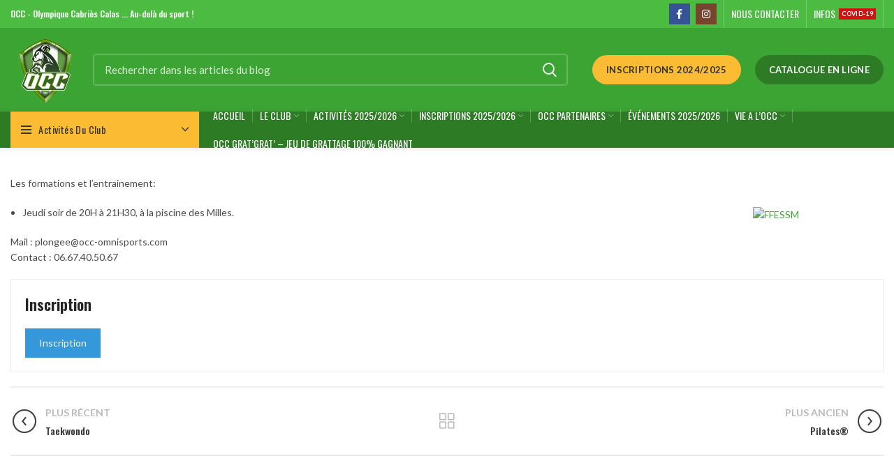

--- FILE ---
content_type: text/html; charset=UTF-8
request_url: https://www.occ-omnisports.com/portfolio/plongee-sous-marine/
body_size: 17363
content:
<!DOCTYPE html>
<html lang="fr-FR">
<head>
	<meta charset="UTF-8">
	<link rel="profile" href="http://gmpg.org/xfn/11">
	<link rel="pingback" href="https://www.occ-omnisports.com/xmlrpc.php">

			<script>window.MSInputMethodContext && document.documentMode && document.write('<script src="https://www.occ-omnisports.com/wp-content/themes/woodmart/js/libs/ie11CustomProperties.min.js"><\/script>');</script>
		<title>Plongée sous marine &#8211; OCC &#8211; Olympique Cabriès Calas</title>
<meta name='robots' content='max-image-preview:large' />
<link rel='dns-prefetch' href='//fonts.googleapis.com' />
<link rel='dns-prefetch' href='//s.w.org' />
<link rel="alternate" type="application/rss+xml" title="OCC - Olympique Cabriès Calas &raquo; Flux" href="https://www.occ-omnisports.com/feed/" />
<link rel="alternate" type="application/rss+xml" title="OCC - Olympique Cabriès Calas &raquo; Flux des commentaires" href="https://www.occ-omnisports.com/comments/feed/" />
		<!-- This site uses the Google Analytics by ExactMetrics plugin v8.2.4 - Using Analytics tracking - https://www.exactmetrics.com/ -->
							<script src="//www.googletagmanager.com/gtag/js?id=G-EDZ1PR5HZX"  data-cfasync="false" data-wpfc-render="false" type="text/javascript" async></script>
			<script data-cfasync="false" data-wpfc-render="false" type="text/javascript">
				var em_version = '8.2.4';
				var em_track_user = true;
				var em_no_track_reason = '';
								var ExactMetricsDefaultLocations = {"page_location":"https:\/\/www.occ-omnisports.com\/portfolio\/plongee-sous-marine\/"};
				if ( typeof ExactMetricsPrivacyGuardFilter === 'function' ) {
					var ExactMetricsLocations = (typeof ExactMetricsExcludeQuery === 'object') ? ExactMetricsPrivacyGuardFilter( ExactMetricsExcludeQuery ) : ExactMetricsPrivacyGuardFilter( ExactMetricsDefaultLocations );
				} else {
					var ExactMetricsLocations = (typeof ExactMetricsExcludeQuery === 'object') ? ExactMetricsExcludeQuery : ExactMetricsDefaultLocations;
				}

								var disableStrs = [
										'ga-disable-G-EDZ1PR5HZX',
									];

				/* Function to detect opted out users */
				function __gtagTrackerIsOptedOut() {
					for (var index = 0; index < disableStrs.length; index++) {
						if (document.cookie.indexOf(disableStrs[index] + '=true') > -1) {
							return true;
						}
					}

					return false;
				}

				/* Disable tracking if the opt-out cookie exists. */
				if (__gtagTrackerIsOptedOut()) {
					for (var index = 0; index < disableStrs.length; index++) {
						window[disableStrs[index]] = true;
					}
				}

				/* Opt-out function */
				function __gtagTrackerOptout() {
					for (var index = 0; index < disableStrs.length; index++) {
						document.cookie = disableStrs[index] + '=true; expires=Thu, 31 Dec 2099 23:59:59 UTC; path=/';
						window[disableStrs[index]] = true;
					}
				}

				if ('undefined' === typeof gaOptout) {
					function gaOptout() {
						__gtagTrackerOptout();
					}
				}
								window.dataLayer = window.dataLayer || [];

				window.ExactMetricsDualTracker = {
					helpers: {},
					trackers: {},
				};
				if (em_track_user) {
					function __gtagDataLayer() {
						dataLayer.push(arguments);
					}

					function __gtagTracker(type, name, parameters) {
						if (!parameters) {
							parameters = {};
						}

						if (parameters.send_to) {
							__gtagDataLayer.apply(null, arguments);
							return;
						}

						if (type === 'event') {
														parameters.send_to = exactmetrics_frontend.v4_id;
							var hookName = name;
							if (typeof parameters['event_category'] !== 'undefined') {
								hookName = parameters['event_category'] + ':' + name;
							}

							if (typeof ExactMetricsDualTracker.trackers[hookName] !== 'undefined') {
								ExactMetricsDualTracker.trackers[hookName](parameters);
							} else {
								__gtagDataLayer('event', name, parameters);
							}
							
						} else {
							__gtagDataLayer.apply(null, arguments);
						}
					}

					__gtagTracker('js', new Date());
					__gtagTracker('set', {
						'developer_id.dNDMyYj': true,
											});
					if ( ExactMetricsLocations.page_location ) {
						__gtagTracker('set', ExactMetricsLocations);
					}
										__gtagTracker('config', 'G-EDZ1PR5HZX', {"forceSSL":"true"} );
															window.gtag = __gtagTracker;										(function () {
						/* https://developers.google.com/analytics/devguides/collection/analyticsjs/ */
						/* ga and __gaTracker compatibility shim. */
						var noopfn = function () {
							return null;
						};
						var newtracker = function () {
							return new Tracker();
						};
						var Tracker = function () {
							return null;
						};
						var p = Tracker.prototype;
						p.get = noopfn;
						p.set = noopfn;
						p.send = function () {
							var args = Array.prototype.slice.call(arguments);
							args.unshift('send');
							__gaTracker.apply(null, args);
						};
						var __gaTracker = function () {
							var len = arguments.length;
							if (len === 0) {
								return;
							}
							var f = arguments[len - 1];
							if (typeof f !== 'object' || f === null || typeof f.hitCallback !== 'function') {
								if ('send' === arguments[0]) {
									var hitConverted, hitObject = false, action;
									if ('event' === arguments[1]) {
										if ('undefined' !== typeof arguments[3]) {
											hitObject = {
												'eventAction': arguments[3],
												'eventCategory': arguments[2],
												'eventLabel': arguments[4],
												'value': arguments[5] ? arguments[5] : 1,
											}
										}
									}
									if ('pageview' === arguments[1]) {
										if ('undefined' !== typeof arguments[2]) {
											hitObject = {
												'eventAction': 'page_view',
												'page_path': arguments[2],
											}
										}
									}
									if (typeof arguments[2] === 'object') {
										hitObject = arguments[2];
									}
									if (typeof arguments[5] === 'object') {
										Object.assign(hitObject, arguments[5]);
									}
									if ('undefined' !== typeof arguments[1].hitType) {
										hitObject = arguments[1];
										if ('pageview' === hitObject.hitType) {
											hitObject.eventAction = 'page_view';
										}
									}
									if (hitObject) {
										action = 'timing' === arguments[1].hitType ? 'timing_complete' : hitObject.eventAction;
										hitConverted = mapArgs(hitObject);
										__gtagTracker('event', action, hitConverted);
									}
								}
								return;
							}

							function mapArgs(args) {
								var arg, hit = {};
								var gaMap = {
									'eventCategory': 'event_category',
									'eventAction': 'event_action',
									'eventLabel': 'event_label',
									'eventValue': 'event_value',
									'nonInteraction': 'non_interaction',
									'timingCategory': 'event_category',
									'timingVar': 'name',
									'timingValue': 'value',
									'timingLabel': 'event_label',
									'page': 'page_path',
									'location': 'page_location',
									'title': 'page_title',
									'referrer' : 'page_referrer',
								};
								for (arg in args) {
																		if (!(!args.hasOwnProperty(arg) || !gaMap.hasOwnProperty(arg))) {
										hit[gaMap[arg]] = args[arg];
									} else {
										hit[arg] = args[arg];
									}
								}
								return hit;
							}

							try {
								f.hitCallback();
							} catch (ex) {
							}
						};
						__gaTracker.create = newtracker;
						__gaTracker.getByName = newtracker;
						__gaTracker.getAll = function () {
							return [];
						};
						__gaTracker.remove = noopfn;
						__gaTracker.loaded = true;
						window['__gaTracker'] = __gaTracker;
					})();
									} else {
										console.log("");
					(function () {
						function __gtagTracker() {
							return null;
						}

						window['__gtagTracker'] = __gtagTracker;
						window['gtag'] = __gtagTracker;
					})();
									}
			</script>
				<!-- / Google Analytics by ExactMetrics -->
		<link rel='stylesheet' id='premium-addons-css'  href='https://www.occ-omnisports.com/wp-content/plugins/premium-addons-for-elementor/assets/frontend/min-css/premium-addons.min.css?ver=4.10.37' type='text/css' media='all' />
<link rel='stylesheet' id='wp-block-library-css'  href='https://www.occ-omnisports.com/wp-includes/css/dist/block-library/style.min.css?ver=5.8.12' type='text/css' media='all' />
<link rel='stylesheet' id='wc-blocks-vendors-style-css'  href='https://www.occ-omnisports.com/wp-content/plugins/woocommerce/packages/woocommerce-blocks/build/wc-blocks-vendors-style.css?ver=6.1.0' type='text/css' media='all' />
<link rel='stylesheet' id='wc-blocks-style-css'  href='https://www.occ-omnisports.com/wp-content/plugins/woocommerce/packages/woocommerce-blocks/build/wc-blocks-style.css?ver=6.1.0' type='text/css' media='all' />
<link rel='stylesheet' id='coco-shortcodes-css'  href='https://www.occ-omnisports.com/wp-content/plugins/cocorico-shortcodes/style.css' type='text/css' media='screen' />
<style id='woocommerce-inline-inline-css' type='text/css'>
.woocommerce form .form-row .required { visibility: visible; }
</style>
<link rel='stylesheet' id='wpos-slick-style-css'  href='https://www.occ-omnisports.com/wp-content/plugins/wp-logo-showcase-responsive-slider-slider/assets/css/slick.css?ver=3.8.2' type='text/css' media='all' />
<link rel='stylesheet' id='wpls-public-style-css'  href='https://www.occ-omnisports.com/wp-content/plugins/wp-logo-showcase-responsive-slider-slider/assets/css/wpls-public.css?ver=3.8.2' type='text/css' media='all' />
<link rel='stylesheet' id='mc4wp-form-themes-css'  href='https://www.occ-omnisports.com/wp-content/plugins/mailchimp-for-wp/assets/css/form-themes.css?ver=4.9.14' type='text/css' media='all' />
<link rel='stylesheet' id='tablepress-default-css'  href='https://www.occ-omnisports.com/wp-content/plugins/tablepress/css/default.min.css?ver=1.11' type='text/css' media='all' />
<link rel='stylesheet' id='elementor-frontend-css'  href='https://www.occ-omnisports.com/wp-content/plugins/elementor/assets/css/frontend-lite.min.css?ver=3.6.0' type='text/css' media='all' />
<link rel='stylesheet' id='eael-general-css'  href='https://www.occ-omnisports.com/wp-content/plugins/essential-addons-for-elementor-lite/assets/front-end/css/view/general.min.css?ver=5.9.27' type='text/css' media='all' />
<link rel='stylesheet' id='elementor-icons-css'  href='https://www.occ-omnisports.com/wp-content/plugins/elementor/assets/lib/eicons/css/elementor-icons.min.css?ver=5.15.0' type='text/css' media='all' />
<link rel='stylesheet' id='elementor-post-9471-css'  href='https://www.occ-omnisports.com/wp-content/uploads/elementor/css/post-9471.css?ver=1721342717' type='text/css' media='all' />
<link rel='stylesheet' id='bootstrap-css'  href='https://www.occ-omnisports.com/wp-content/themes/woodmart/css/bootstrap.min.css?ver=6.2.4' type='text/css' media='all' />
<link rel='stylesheet' id='woodmart-style-css'  href='https://www.occ-omnisports.com/wp-content/themes/woodmart/css/style-elementor.min.css?ver=6.2.4' type='text/css' media='all' />
<link rel='stylesheet' id='wd-wpcf7-css'  href='https://www.occ-omnisports.com/wp-content/themes/woodmart/css/parts/int-wpcf7.min.css?ver=6.2.4' type='text/css' media='all' />
<link rel='stylesheet' id='wd-mc4wp-deprecated-css'  href='https://www.occ-omnisports.com/wp-content/themes/woodmart/css/parts/int-mc4wp-deprecated.min.css?ver=6.2.4' type='text/css' media='all' />
<link rel='stylesheet' id='wd-mc4wp-css'  href='https://www.occ-omnisports.com/wp-content/themes/woodmart/css/parts/int-mc4wp.min.css?ver=6.2.4' type='text/css' media='all' />
<link rel='stylesheet' id='wd-revolution-slider-css'  href='https://www.occ-omnisports.com/wp-content/themes/woodmart/css/parts/int-revolution-slider.min.css?ver=6.2.4' type='text/css' media='all' />
<link rel='stylesheet' id='child-style-css'  href='https://www.occ-omnisports.com/wp-content/themes/woodmart-child/style.css?ver=6.2.4' type='text/css' media='all' />
<link rel='stylesheet' id='xts-style-header_528910-css'  href='https://www.occ-omnisports.com/wp-content/uploads/2024/07/xts-header_528910-1721343235.css?ver=6.2.4' type='text/css' media='all' />
<link rel='stylesheet' id='xts-style-theme_settings_default-css'  href='https://www.occ-omnisports.com/wp-content/uploads/2024/07/xts-theme_settings_default-1722425818.css?ver=6.2.4' type='text/css' media='all' />
<link rel='stylesheet' id='xts-google-fonts-css'  href='https://fonts.googleapis.com/css?family=Lato%3A400%2C700%7COswald%3A400%2C600%2C500&#038;ver=6.2.4' type='text/css' media='all' />
<link rel='stylesheet' id='google-fonts-1-css'  href='https://fonts.googleapis.com/css?family=Roboto%3A100%2C100italic%2C200%2C200italic%2C300%2C300italic%2C400%2C400italic%2C500%2C500italic%2C600%2C600italic%2C700%2C700italic%2C800%2C800italic%2C900%2C900italic%7CRoboto+Slab%3A100%2C100italic%2C200%2C200italic%2C300%2C300italic%2C400%2C400italic%2C500%2C500italic%2C600%2C600italic%2C700%2C700italic%2C800%2C800italic%2C900%2C900italic&#038;display=auto&#038;ver=5.8.12' type='text/css' media='all' />
<script type='text/javascript' src='https://www.occ-omnisports.com/wp-content/plugins/google-analytics-dashboard-for-wp/assets/js/frontend-gtag.min.js?ver=8.2.4' id='exactmetrics-frontend-script-js'></script>
<script data-cfasync="false" data-wpfc-render="false" type="text/javascript" id='exactmetrics-frontend-script-js-extra'>/* <![CDATA[ */
var exactmetrics_frontend = {"js_events_tracking":"true","download_extensions":"zip,mp3,mpeg,pdf,docx,pptx,xlsx,rar","inbound_paths":"[{\"path\":\"\\\/go\\\/\",\"label\":\"affiliate\"},{\"path\":\"\\\/recommend\\\/\",\"label\":\"affiliate\"}]","home_url":"https:\/\/www.occ-omnisports.com","hash_tracking":"false","v4_id":"G-EDZ1PR5HZX"};/* ]]> */
</script>
<script type='text/javascript' src='https://www.occ-omnisports.com/wp-includes/js/jquery/jquery.min.js?ver=3.6.0' id='jquery-core-js'></script>
<script type='text/javascript' src='https://www.occ-omnisports.com/wp-includes/js/jquery/jquery-migrate.min.js?ver=3.3.2' id='jquery-migrate-js'></script>
<script type='text/javascript' src='https://www.occ-omnisports.com/wp-content/themes/woodmart/js/libs/device.min.js?ver=6.2.4' id='wd-device-library-js'></script>
<link rel="https://api.w.org/" href="https://www.occ-omnisports.com/wp-json/" /><link rel="alternate" type="application/json" href="https://www.occ-omnisports.com/wp-json/wp/v2/portfolio/225" /><link rel="EditURI" type="application/rsd+xml" title="RSD" href="https://www.occ-omnisports.com/xmlrpc.php?rsd" />
<link rel="wlwmanifest" type="application/wlwmanifest+xml" href="https://www.occ-omnisports.com/wp-includes/wlwmanifest.xml" /> 
<meta name="generator" content="WordPress 5.8.12" />
<meta name="generator" content="WooCommerce 5.9.1" />
<link rel="canonical" href="https://www.occ-omnisports.com/portfolio/plongee-sous-marine/" />
<link rel='shortlink' href='https://www.occ-omnisports.com/?p=225' />
<link rel="alternate" type="application/json+oembed" href="https://www.occ-omnisports.com/wp-json/oembed/1.0/embed?url=https%3A%2F%2Fwww.occ-omnisports.com%2Fportfolio%2Fplongee-sous-marine%2F" />
<link rel="alternate" type="text/xml+oembed" href="https://www.occ-omnisports.com/wp-json/oembed/1.0/embed?url=https%3A%2F%2Fwww.occ-omnisports.com%2Fportfolio%2Fplongee-sous-marine%2F&#038;format=xml" />
<link rel="apple-touch-icon" sizes="180x180" href="/wp-content/uploads/fbrfg/apple-touch-icon.png">
<link rel="icon" type="image/png" sizes="32x32" href="/wp-content/uploads/fbrfg/favicon-32x32.png">
<link rel="icon" type="image/png" sizes="16x16" href="/wp-content/uploads/fbrfg/favicon-16x16.png">
<link rel="manifest" href="/wp-content/uploads/fbrfg/site.webmanifest">
<link rel="mask-icon" href="/wp-content/uploads/fbrfg/safari-pinned-tab.svg" color="#5bbad5">
<link rel="shortcut icon" href="/wp-content/uploads/fbrfg/favicon.ico">
<meta name="msapplication-TileColor" content="#da532c">
<meta name="msapplication-config" content="/wp-content/uploads/fbrfg/browserconfig.xml">
<meta name="theme-color" content="#ffffff"><meta name="theme-color" content="rgb(60,164,50)">					<meta name="viewport" content="width=device-width, initial-scale=1.0, maximum-scale=1.0, user-scalable=no">
										<noscript><style>.woocommerce-product-gallery{ opacity: 1 !important; }</style></noscript>
	<meta name="generator" content="Powered by Slider Revolution 6.5.5 - responsive, Mobile-Friendly Slider Plugin for WordPress with comfortable drag and drop interface." />
<link rel="icon" href="https://www.occ-omnisports.com/wp-content/uploads/2019/09/logo_occ_2019_150px-60x60.png" sizes="32x32" />
<link rel="icon" href="https://www.occ-omnisports.com/wp-content/uploads/2019/09/logo_occ_2019_150px.png" sizes="192x192" />
<link rel="apple-touch-icon" href="https://www.occ-omnisports.com/wp-content/uploads/2019/09/logo_occ_2019_150px.png" />
<meta name="msapplication-TileImage" content="https://www.occ-omnisports.com/wp-content/uploads/2019/09/logo_occ_2019_150px.png" />
<script type="text/javascript">function setREVStartSize(e){
			//window.requestAnimationFrame(function() {				 
				window.RSIW = window.RSIW===undefined ? window.innerWidth : window.RSIW;	
				window.RSIH = window.RSIH===undefined ? window.innerHeight : window.RSIH;	
				try {								
					var pw = document.getElementById(e.c).parentNode.offsetWidth,
						newh;
					pw = pw===0 || isNaN(pw) ? window.RSIW : pw;
					e.tabw = e.tabw===undefined ? 0 : parseInt(e.tabw);
					e.thumbw = e.thumbw===undefined ? 0 : parseInt(e.thumbw);
					e.tabh = e.tabh===undefined ? 0 : parseInt(e.tabh);
					e.thumbh = e.thumbh===undefined ? 0 : parseInt(e.thumbh);
					e.tabhide = e.tabhide===undefined ? 0 : parseInt(e.tabhide);
					e.thumbhide = e.thumbhide===undefined ? 0 : parseInt(e.thumbhide);
					e.mh = e.mh===undefined || e.mh=="" || e.mh==="auto" ? 0 : parseInt(e.mh,0);		
					if(e.layout==="fullscreen" || e.l==="fullscreen") 						
						newh = Math.max(e.mh,window.RSIH);					
					else{					
						e.gw = Array.isArray(e.gw) ? e.gw : [e.gw];
						for (var i in e.rl) if (e.gw[i]===undefined || e.gw[i]===0) e.gw[i] = e.gw[i-1];					
						e.gh = e.el===undefined || e.el==="" || (Array.isArray(e.el) && e.el.length==0)? e.gh : e.el;
						e.gh = Array.isArray(e.gh) ? e.gh : [e.gh];
						for (var i in e.rl) if (e.gh[i]===undefined || e.gh[i]===0) e.gh[i] = e.gh[i-1];
											
						var nl = new Array(e.rl.length),
							ix = 0,						
							sl;					
						e.tabw = e.tabhide>=pw ? 0 : e.tabw;
						e.thumbw = e.thumbhide>=pw ? 0 : e.thumbw;
						e.tabh = e.tabhide>=pw ? 0 : e.tabh;
						e.thumbh = e.thumbhide>=pw ? 0 : e.thumbh;					
						for (var i in e.rl) nl[i] = e.rl[i]<window.RSIW ? 0 : e.rl[i];
						sl = nl[0];									
						for (var i in nl) if (sl>nl[i] && nl[i]>0) { sl = nl[i]; ix=i;}															
						var m = pw>(e.gw[ix]+e.tabw+e.thumbw) ? 1 : (pw-(e.tabw+e.thumbw)) / (e.gw[ix]);					
						newh =  (e.gh[ix] * m) + (e.tabh + e.thumbh);
					}
					var el = document.getElementById(e.c);
					if (el!==null && el) el.style.height = newh+"px";					
					el = document.getElementById(e.c+"_wrapper");
					if (el!==null && el) {
						el.style.height = newh+"px";
						el.style.display = "block";
					}
				} catch(e){
					console.log("Failure at Presize of Slider:" + e)
				}					   
			//});
		  };</script>
<style>
		
		</style></head>

<body class="portfolio-template-default single single-portfolio postid-225 wp-custom-logo theme-woodmart woocommerce-no-js wrapper-wide  categories-accordion-on woodmart-ajax-shop-on offcanvas-sidebar-mobile offcanvas-sidebar-tablet dropdowns-color-light elementor-default elementor-kit-9471">
			<script type="text/javascript" id="wd-flicker-fix">// Flicker fix.</script>	
	
	<div class="website-wrapper">
									<header class="whb-header whb-sticky-shadow whb-scroll-slide whb-sticky-clone">
					<div class="whb-main-header">
	
<div class="whb-row whb-top-bar whb-not-sticky-row whb-with-bg whb-without-border whb-color-light whb-flex-flex-middle">
	<div class="container">
		<div class="whb-flex-row whb-top-bar-inner">
			<div class="whb-column whb-col-left whb-visible-lg">
	
<div class="wd-header-text set-cont-mb-s reset-last-child "><h6><span style="color: #f5fff4;">OCC - Olympique Cabriès Calas ... Au-delà du sport !</span></h6></div>
</div>
<div class="whb-column whb-col-center whb-visible-lg whb-empty-column">
	</div>
<div class="whb-column whb-col-right whb-visible-lg">
	
			<div class="wd-social-icons text-center icons-design-colored icons-size- color-scheme-dark social-follow social-form-square">
									<a rel="noopener noreferrer nofollow" href="https://www.facebook.com/OlympiqueCabriesCalasOCC/" target="_blank" class=" wd-social-icon social-facebook" aria-label="Facebook social link">
						<span class="wd-icon"></span>
											</a>
				
				
				
									<a rel="noopener noreferrer nofollow" href="https://www.instagram.com/occ_omnisports/" target="_blank" class=" wd-social-icon social-instagram" aria-label="Instagram social link">
						<span class="wd-icon"></span>
											</a>
				
				
				
				
				
				
				
				
				
				
				
				
				
				
								
								
				
								
				
			</div>

		<div class="wd-header-divider wd-full-height "></div>
<div class="wd-header-nav wd-header-secondary-nav text-right wd-full-height" role="navigation">
	<ul id="menu-top-bar-right" class="menu wd-nav wd-nav-secondary wd-style-bordered wd-gap-s"><li id="menu-item-9570" class="menu-item menu-item-type-post_type menu-item-object-page menu-item-9570 item-level-0 menu-simple-dropdown wd-event-hover"><a href="https://www.occ-omnisports.com/espace-adherents/" class="woodmart-nav-link"><span class="nav-link-text">NOUS CONTACTER</span></a></li>
<li id="menu-item-9571" class="menu-item menu-item-type-custom menu-item-object-custom menu-item-9571 item-level-0 menu-simple-dropdown wd-event-hover item-with-label item-label-red"><a href="/category/covid-19/" class="woodmart-nav-link"><span class="nav-link-text">INFOS</span><span class="menu-label menu-label-red">COVID-19</span></a></li>
</ul></div><!--END MAIN-NAV-->
<div class="wd-header-divider wd-full-height "></div></div>
<div class="whb-column whb-col-mobile whb-hidden-lg">
	
			<div class="wd-social-icons text-center icons-design-colored icons-size- color-scheme-light social-follow social-form-square">
									<a rel="noopener noreferrer nofollow" href="https://www.facebook.com/OlympiqueCabriesCalasOCC/" target="_blank" class=" wd-social-icon social-facebook" aria-label="Facebook social link">
						<span class="wd-icon"></span>
											</a>
				
				
				
									<a rel="noopener noreferrer nofollow" href="https://www.instagram.com/occ_omnisports/" target="_blank" class=" wd-social-icon social-instagram" aria-label="Instagram social link">
						<span class="wd-icon"></span>
											</a>
				
				
				
				
				
				
				
				
				
				
				
				
				
				
								
								
				
								
				
			</div>

		</div>
		</div>
	</div>
</div>

<div class="whb-row whb-general-header whb-not-sticky-row whb-with-bg whb-without-border whb-color-light whb-flex-flex-middle">
	<div class="container">
		<div class="whb-flex-row whb-general-header-inner">
			<div class="whb-column whb-col-left whb-visible-lg">
	<div class="site-logo">
	<a href="https://www.occ-omnisports.com/" class="wd-logo wd-main-logo" rel="home">
		<img src="https://www.occ-omnisports.com/wp-content/uploads/2021/07/cropped-Logo_OCC_2021_site_internet-3-300x300-1-e1627729040595.png" alt="OCC - Olympique Cabriès Calas" style="max-width: 220px;" />	</a>
	</div>
</div>
<div class="whb-column whb-col-center whb-visible-lg">
				<div class="wd-search-form wd-header-search-form">
								<form role="search" method="get" class="searchform  wd-style-default woodmart-ajax-search" action="https://www.occ-omnisports.com/"  data-thumbnail="1" data-price="1" data-post_type="post" data-count="20" data-sku="0" data-symbols_count="3">
					<input type="text" class="s" placeholder="Rechercher dans les articles du blog" value="" name="s" aria-label="Rechercher" title="Rechercher dans les articles du blog" />
					<input type="hidden" name="post_type" value="post">
										<button type="submit" class="searchsubmit">
						<span>
							Rechercher						</span>
											</button>
				</form>
													<div class="search-results-wrapper">
						<div class="wd-dropdown-results wd-scroll wd-dropdown color-scheme-light">
							<div class="wd-scroll-content"></div>
						</div>

											</div>
							</div>
		</div>
<div class="whb-column whb-col-right whb-visible-lg">
	<div class="whb-space-element " style="width:15px;"></div><div id="wd-697151903dbd2" class=" wd-button-wrapper text-left"><a href="/inscriptions-2022-2023/" title="" class="btn btn-scheme-dark btn-scheme-hover-dark btn-style-default btn-shape-round btn-size-default">Inscriptions 2024/2025</a></div><div id="wd-697151903dc15" class=" wd-button-wrapper text-left"><a href="/catalogue-en-ligne/" title="" class="btn btn-scheme-light btn-scheme-hover-light btn-style-default btn-shape-round btn-size-default">Catalogue en ligne</a></div></div>
<div class="whb-column whb-mobile-left whb-hidden-lg">
	<div class="wd-tools-element wd-header-mobile-nav wd-style-text">
	<a href="#" rel="nofollow">
		<span class="wd-tools-icon">
					</span>
	
		<span class="wd-tools-text">Menu</span>
	</a>
</div><!--END wd-header-mobile-nav--></div>
<div class="whb-column whb-mobile-center whb-hidden-lg">
	<div class="site-logo">
	<a href="https://www.occ-omnisports.com/" class="wd-logo wd-main-logo" rel="home">
		<img src="https://www.occ-omnisports.com/wp-content/uploads/2021/07/cropped-Logo_OCC_2021_site_internet-3-300x300-1-e1627729040595.png" alt="OCC - Olympique Cabriès Calas" style="max-width: 179px;" />	</a>
	</div>
</div>
<div class="whb-column whb-mobile-right whb-hidden-lg whb-empty-column">
	</div>
		</div>
	</div>
</div>

<div class="whb-row whb-header-bottom whb-not-sticky-row whb-with-bg whb-without-border whb-color-light whb-flex-flex-middle whb-hidden-mobile whb-with-shadow">
	<div class="container">
		<div class="whb-flex-row whb-header-bottom-inner">
			<div class="whb-column whb-col-left whb-visible-lg">
	
<div class="wd-header-cats wd-event-hover whb-wjlcubfdmlq3d7jvmt23" role="navigation">
	<span class="menu-opener color-scheme-dark has-bg">
					<span class="menu-opener-icon"></span>
		
		<span class="menu-open-label">
			Activités du Club		</span>
	</span>
	<div class="wd-dropdown wd-dropdown-cats  color-scheme-light">
		<ul id="menu-activites" class="menu wd-nav wd-nav-vertical"><li id="menu-item-9577" class="menu-item menu-item-type-custom menu-item-object-custom menu-item-has-children menu-item-9577 item-level-0 menu-simple-dropdown wd-event-hover"><a href="#" class="woodmart-nav-link"><span class="nav-link-text">Arts Martiaux</span></a><div class="color-scheme-light wd-design-default wd-dropdown-menu wd-dropdown"><div class="container">
<ul class="wd-sub-menu color-scheme-light">
	<li id="menu-item-9578" class="menu-item menu-item-type-post_type menu-item-object-page menu-item-has-children menu-item-9578 item-level-1 wd-event-hover"><a href="https://www.occ-omnisports.com/aikibudo/" class="woodmart-nav-link">Aïkibudo</a>
	<ul class="sub-sub-menu wd-dropdown">
		<li id="menu-item-13825" class="menu-item menu-item-type-post_type menu-item-object-page menu-item-13825 item-level-2"><a href="https://www.occ-omnisports.com/aikibudo/aikibudo-acces-adherent/" class="woodmart-nav-link">AIKIBUDO – ACCÈS ADHÉRENT</a></li>
	</ul>
</li>
	<li id="menu-item-9579" class="menu-item menu-item-type-post_type menu-item-object-page menu-item-9579 item-level-1"><a href="https://www.occ-omnisports.com/judo/" class="woodmart-nav-link">Judo – Ju-Jitsu</a></li>
	<li id="menu-item-9580" class="menu-item menu-item-type-post_type menu-item-object-page menu-item-9580 item-level-1"><a href="https://www.occ-omnisports.com/karate/" class="woodmart-nav-link">Karaté</a></li>
	<li id="menu-item-9581" class="menu-item menu-item-type-post_type menu-item-object-page menu-item-9581 item-level-1"><a href="https://www.occ-omnisports.com/karate-defense-training/" class="woodmart-nav-link">Karaté Défense Training</a></li>
</ul>
</div>
</div>
</li>
<li id="menu-item-10211" class="menu-item menu-item-type-post_type menu-item-object-page menu-item-10211 item-level-0 menu-simple-dropdown wd-event-hover"><a href="https://www.occ-omnisports.com/athletisme/" class="woodmart-nav-link"><span class="nav-link-text">Athlétisme</span></a></li>
<li id="menu-item-9584" class="menu-item menu-item-type-custom menu-item-object-custom menu-item-has-children menu-item-9584 item-level-0 menu-simple-dropdown wd-event-hover"><a href="#" class="woodmart-nav-link"><span class="nav-link-text">Bien-Être</span></a><div class="color-scheme-light wd-design-default wd-dropdown-menu wd-dropdown"><div class="container">
<ul class="wd-sub-menu color-scheme-light">
	<li id="menu-item-9585" class="menu-item menu-item-type-post_type menu-item-object-post menu-item-9585 item-level-1"><a href="https://www.occ-omnisports.com/planning-bien-etre-2023-2024/" class="woodmart-nav-link">Planning bien être 2025/2026</a></li>
</ul>
</div>
</div>
</li>
<li id="menu-item-9592" class="menu-item menu-item-type-custom menu-item-object-custom menu-item-has-children menu-item-9592 item-level-0 menu-simple-dropdown wd-event-hover"><a href="#" class="woodmart-nav-link"><span class="nav-link-text">Collectifs</span></a><div class="color-scheme-light wd-design-default wd-dropdown-menu wd-dropdown"><div class="container">
<ul class="wd-sub-menu color-scheme-light">
	<li id="menu-item-9593" class="menu-item menu-item-type-post_type menu-item-object-page menu-item-9593 item-level-1"><a href="https://www.occ-omnisports.com/basket-ball/" class="woodmart-nav-link">Basket-Ball</a></li>
	<li id="menu-item-10427" class="menu-item menu-item-type-post_type menu-item-object-page menu-item-10427 item-level-1"><a href="https://www.occ-omnisports.com/football/" class="woodmart-nav-link">Football</a></li>
	<li id="menu-item-9595" class="menu-item menu-item-type-post_type menu-item-object-page menu-item-9595 item-level-1"><a href="https://www.occ-omnisports.com/futsal/" class="woodmart-nav-link">Futsal</a></li>
</ul>
</div>
</div>
</li>
<li id="menu-item-9596" class="menu-item menu-item-type-post_type menu-item-object-page menu-item-9596 item-level-0 menu-simple-dropdown wd-event-hover"><a href="https://www.occ-omnisports.com/multi-sports-decouverte/" class="woodmart-nav-link"><span class="nav-link-text">Découverte</span></a></li>
<li id="menu-item-10532" class="menu-item menu-item-type-post_type menu-item-object-page menu-item-10532 item-level-0 menu-simple-dropdown wd-event-hover"><a href="https://www.occ-omnisports.com/escrime/" class="woodmart-nav-link"><span class="nav-link-text">Escrime</span></a></li>
<li id="menu-item-9598" class="menu-item menu-item-type-post_type menu-item-object-page menu-item-9598 item-level-0 menu-simple-dropdown wd-event-hover"><a href="https://www.occ-omnisports.com/gymnastique-artistique/" class="woodmart-nav-link"><span class="nav-link-text">Gymnastique artistique</span></a></li>
<li id="menu-item-9599" class="menu-item menu-item-type-post_type menu-item-object-page menu-item-9599 item-level-0 menu-simple-dropdown wd-event-hover"><a href="https://www.occ-omnisports.com/marche-nordique/" class="woodmart-nav-link"><span class="nav-link-text">Marche Nordique</span></a></li>
<li id="menu-item-17216" class="menu-item menu-item-type-post_type menu-item-object-page menu-item-17216 item-level-0 menu-simple-dropdown wd-event-hover"><a href="https://www.occ-omnisports.com/laser-run/" class="woodmart-nav-link"><span class="nav-link-text">Laser Run</span></a></li>
<li id="menu-item-9600" class="menu-item menu-item-type-custom menu-item-object-custom menu-item-has-children menu-item-9600 item-level-0 menu-simple-dropdown wd-event-hover"><a href="#" class="woodmart-nav-link"><span class="nav-link-text">Raquette</span></a><div class="color-scheme-light wd-design-default wd-dropdown-menu wd-dropdown"><div class="container">
<ul class="wd-sub-menu color-scheme-light">
	<li id="menu-item-10635" class="menu-item menu-item-type-post_type menu-item-object-page menu-item-10635 item-level-1"><a href="https://www.occ-omnisports.com/badminton/" class="woodmart-nav-link">Badminton</a></li>
	<li id="menu-item-10659" class="menu-item menu-item-type-post_type menu-item-object-page menu-item-has-children menu-item-10659 item-level-1 wd-event-hover"><a href="https://www.occ-omnisports.com/tennis/" class="woodmart-nav-link">Tennis</a>
	<ul class="sub-sub-menu wd-dropdown">
		<li id="menu-item-13746" class="menu-item menu-item-type-post_type menu-item-object-post menu-item-13746 item-level-2"><a href="https://www.occ-omnisports.com/tennis-loisir/" class="woodmart-nav-link">TENNIS LOISIR</a></li>
	</ul>
</li>
	<li id="menu-item-10702" class="menu-item menu-item-type-post_type menu-item-object-page menu-item-10702 item-level-1"><a href="https://www.occ-omnisports.com/tennis-de-table/" class="woodmart-nav-link">Tennis de table</a></li>
</ul>
</div>
</div>
</li>
<li id="menu-item-9604" class="menu-item menu-item-type-post_type menu-item-object-page menu-item-9604 item-level-0 menu-simple-dropdown wd-event-hover"><a href="https://www.occ-omnisports.com/occ-school-academie/" class="woodmart-nav-link"><span class="nav-link-text">School Académie</span></a></li>
</ul>	</div>
</div>
</div>
<div class="whb-column whb-col-center whb-visible-lg">
	<div class="wd-header-nav wd-header-main-nav text-left" role="navigation">
	<ul id="menu-accueil-desktop" class="menu wd-nav wd-nav-main wd-style-separated wd-gap-s"><li id="menu-item-9633" class="menu-item menu-item-type-custom menu-item-object-custom menu-item-home menu-item-9633 item-level-0 menu-simple-dropdown wd-event-hover"><a href="https://www.occ-omnisports.com/" class="woodmart-nav-link"><span class="nav-link-text">ACCUEIL</span></a></li>
<li id="menu-item-9634" class="menu-item menu-item-type-custom menu-item-object-custom menu-item-has-children menu-item-9634 item-level-0 menu-simple-dropdown wd-event-hover"><a class="woodmart-nav-link"><span class="nav-link-text">LE CLUB</span></a><div class="color-scheme-light wd-design-default wd-dropdown-menu wd-dropdown"><div class="container">
<ul class="wd-sub-menu color-scheme-light">
	<li id="menu-item-9635" class="menu-item menu-item-type-post_type menu-item-object-page menu-item-9635 item-level-1"><a href="https://www.occ-omnisports.com/qui-sommes-nous/" class="woodmart-nav-link">LE CLUB</a></li>
	<li id="menu-item-9636" class="menu-item menu-item-type-post_type menu-item-object-page menu-item-9636 item-level-1"><a href="https://www.occ-omnisports.com/espace-adherents/" class="woodmart-nav-link">NOUS CONTACTER</a></li>
	<li id="menu-item-18004" class="menu-item menu-item-type-post_type menu-item-object-post menu-item-18004 item-level-1"><a href="https://www.occ-omnisports.com/notre-mascotte-cobri/" class="woodmart-nav-link">NOTRE MASCOTTE – COBRI</a></li>
	<li id="menu-item-18173" class="menu-item menu-item-type-post_type menu-item-object-post menu-item-18173 item-level-1"><a href="https://www.occ-omnisports.com/occ-gratgrat-jeu-concours-100-gagnant/" class="woodmart-nav-link">OCC GRAT’GRAT’ – JEU DE GRATTAGE 100% GAGNANT</a></li>
	<li id="menu-item-11286" class="menu-item menu-item-type-post_type menu-item-object-post menu-item-11286 item-level-1"><a href="https://www.occ-omnisports.com/nos-groupes-facebook/" class="woodmart-nav-link">NOS GROUPES FACEBOOK</a></li>
	<li id="menu-item-12971" class="menu-item menu-item-type-post_type menu-item-object-page menu-item-12971 item-level-1"><a href="https://www.occ-omnisports.com/boutique-en-ligne/" class="woodmart-nav-link">BOUTIQUE EN LIGNE OCC</a></li>
	<li id="menu-item-9691" class="menu-item menu-item-type-custom menu-item-object-custom menu-item-has-children menu-item-9691 item-level-1 wd-event-hover"><a href="#" class="woodmart-nav-link">DÉMARCHE ÉCO-RESPONSABLE</a>
	<ul class="sub-sub-menu wd-dropdown">
		<li id="menu-item-12933" class="menu-item menu-item-type-post_type menu-item-object-post menu-item-12933 item-level-2"><a href="https://www.occ-omnisports.com/cabries-nature-environnement/" class="woodmart-nav-link">Cabriès Nature Environnement</a></li>
	</ul>
</li>
	<li id="menu-item-12970" class="menu-item menu-item-type-custom menu-item-object-custom menu-item-has-children menu-item-12970 item-level-1 wd-event-hover"><a href="http://occ-omnisports.com" class="woodmart-nav-link">EMPLOIS/RECRUTEMENTS</a>
	<ul class="sub-sub-menu wd-dropdown">
		<li id="menu-item-12981" class="menu-item menu-item-type-post_type menu-item-object-page menu-item-12981 item-level-2"><a href="https://www.occ-omnisports.com/offres-demplois/" class="woodmart-nav-link">OFFRES D’EMPLOIS</a></li>
		<li id="menu-item-16191" class="menu-item menu-item-type-post_type menu-item-object-post menu-item-16191 item-level-2"><a href="https://www.occ-omnisports.com/job-a-pourvoir-chez-notre-partenaire-fkw-spiroflux/" class="woodmart-nav-link">JOB À POURVOIR CHEZ NOTRE PARTENAIRE FKW SPIROFLUX</a></li>
	</ul>
</li>
</ul>
</div>
</div>
</li>
<li id="menu-item-9681" class="menu-item menu-item-type-custom menu-item-object-custom menu-item-has-children menu-item-9681 item-level-0 menu-simple-dropdown wd-event-hover"><a class="woodmart-nav-link"><span class="nav-link-text">ACTIVITÉS 2025/2026</span></a><div class="color-scheme-light wd-design-default wd-dropdown-menu wd-dropdown"><div class="container">
<ul class="wd-sub-menu color-scheme-light">
	<li id="menu-item-9682" class="menu-item menu-item-type-post_type menu-item-object-post menu-item-has-children menu-item-9682 item-level-1 wd-event-hover"><a href="https://www.occ-omnisports.com/art-martiaux/" class="woodmart-nav-link">Art-Martiaux</a>
	<ul class="sub-sub-menu wd-dropdown">
		<li id="menu-item-12653" class="menu-item menu-item-type-custom menu-item-object-custom menu-item-has-children menu-item-12653 item-level-2 wd-event-hover"><a href="https://www.occ-omnisports.com/aikibudo/" class="woodmart-nav-link">AIKIBUDO</a>
		<ul class="sub-sub-menu wd-dropdown">
			<li id="menu-item-13820" class="menu-item menu-item-type-post_type menu-item-object-page menu-item-13820 item-level-3"><a href="https://www.occ-omnisports.com/aikibudo/aikibudo-acces-adherent/" class="woodmart-nav-link">AIKIBUDO – ACCÈS ADHÉRENT</a></li>
		</ul>
</li>
		<li id="menu-item-12652" class="menu-item menu-item-type-custom menu-item-object-custom menu-item-12652 item-level-2"><a href="https://www.occ-omnisports.com/judo/" class="woodmart-nav-link">JUDO</a></li>
		<li id="menu-item-12654" class="menu-item menu-item-type-custom menu-item-object-custom menu-item-12654 item-level-2"><a href="https://www.occ-omnisports.com/karate/" class="woodmart-nav-link">KARATÉ</a></li>
		<li id="menu-item-12655" class="menu-item menu-item-type-custom menu-item-object-custom menu-item-12655 item-level-2"><a href="https://www.occ-omnisports.com/karate-defense-training/" class="woodmart-nav-link">KARATÉ DÉFENSE TRAINING</a></li>
		<li id="menu-item-12656" class="menu-item menu-item-type-custom menu-item-object-custom menu-item-12656 item-level-2"><a href="https://www.occ-omnisports.com/taekwondo/" class="woodmart-nav-link">TAEKWONDO</a></li>
	</ul>
</li>
	<li id="menu-item-12640" class="menu-item menu-item-type-custom menu-item-object-custom menu-item-has-children menu-item-12640 item-level-1 wd-event-hover"><a href="https://www.occ-omnisports.com/athletisme/" class="woodmart-nav-link">ATHLÉTISME</a>
	<ul class="sub-sub-menu wd-dropdown">
		<li id="menu-item-16264" class="menu-item menu-item-type-custom menu-item-object-custom menu-item-has-children menu-item-16264 item-level-2 wd-event-hover"><a href="http://occ-omnisports.com" class="woodmart-nav-link">ACTUS</a>
		<ul class="sub-sub-menu wd-dropdown">
			<li id="menu-item-16265" class="menu-item menu-item-type-post_type menu-item-object-post menu-item-16265 item-level-3"><a href="https://www.occ-omnisports.com/athletisme-soutien-du-departement-13/" class="woodmart-nav-link">ATHLETISME | SOUTIEN DU DEPARTEMENT 13</a></li>
			<li id="menu-item-16266" class="menu-item menu-item-type-post_type menu-item-object-post menu-item-16266 item-level-3"><a href="https://www.occ-omnisports.com/elementor-16233/" class="woodmart-nav-link">ATHLETISME | RÉSULTATS</a></li>
			<li id="menu-item-16267" class="menu-item menu-item-type-post_type menu-item-object-post menu-item-16267 item-level-3"><a href="https://www.occ-omnisports.com/cabro-dor-2023-retro/" class="woodmart-nav-link">CABRO D’OR 2023 – RETRO</a></li>
		</ul>
</li>
	</ul>
</li>
	<li id="menu-item-12642" class="menu-item menu-item-type-custom menu-item-object-custom menu-item-12642 item-level-1"><a href="https://www.occ-omnisports.com/badminton/" class="woodmart-nav-link">BADMINTON</a></li>
	<li id="menu-item-12643" class="menu-item menu-item-type-custom menu-item-object-custom menu-item-12643 item-level-1"><a href="https://www.occ-omnisports.com/basket-ball/" class="woodmart-nav-link">BASKET</a></li>
	<li id="menu-item-12657" class="menu-item menu-item-type-custom menu-item-object-custom menu-item-12657 item-level-1"><a href="https://www.occ-omnisports.com/multi-sports-decouverte/" class="woodmart-nav-link">DÉCOUVERTE</a></li>
	<li id="menu-item-12641" class="menu-item menu-item-type-custom menu-item-object-custom menu-item-12641 item-level-1"><a href="https://www.occ-omnisports.com/escrime/" class="woodmart-nav-link">ESCRIME</a></li>
	<li id="menu-item-12647" class="menu-item menu-item-type-custom menu-item-object-custom menu-item-12647 item-level-1"><a href="https://www.occ-omnisports.com/football/" class="woodmart-nav-link">FOOTBALL</a></li>
	<li id="menu-item-12646" class="menu-item menu-item-type-custom menu-item-object-custom menu-item-12646 item-level-1"><a href="https://www.occ-omnisports.com/gymnastique-artistique/" class="woodmart-nav-link">GYM.ARTISTIQUE</a></li>
	<li id="menu-item-17217" class="menu-item menu-item-type-custom menu-item-object-custom menu-item-17217 item-level-1"><a href="https://www.occ-omnisports.com/laser-run/" class="woodmart-nav-link">LASER RUN</a></li>
	<li id="menu-item-12659" class="menu-item menu-item-type-custom menu-item-object-custom menu-item-12659 item-level-1"><a href="https://www.occ-omnisports.com/marche-nordique/" class="woodmart-nav-link">MARCHE NORDIQUE</a></li>
	<li id="menu-item-12648" class="menu-item menu-item-type-custom menu-item-object-custom menu-item-has-children menu-item-12648 item-level-1 wd-event-hover"><a href="https://www.occ-omnisports.com/tennis/" class="woodmart-nav-link">TENNIS</a>
	<ul class="sub-sub-menu wd-dropdown">
		<li id="menu-item-13745" class="menu-item menu-item-type-post_type menu-item-object-post menu-item-13745 item-level-2"><a href="https://www.occ-omnisports.com/tennis-loisir/" class="woodmart-nav-link">TENNIS LOISIR</a></li>
	</ul>
</li>
	<li id="menu-item-12649" class="menu-item menu-item-type-custom menu-item-object-custom menu-item-12649 item-level-1"><a href="https://www.occ-omnisports.com/tennis-de-table/" class="woodmart-nav-link">TENNIS DE TABLE</a></li>
	<li id="menu-item-12660" class="menu-item menu-item-type-custom menu-item-object-custom menu-item-12660 item-level-1"><a href="https://www.occ-omnisports.com/occ-school-academie/" class="woodmart-nav-link">SCHOOL ACADÉMIE</a></li>
	<li id="menu-item-12651" class="menu-item menu-item-type-custom menu-item-object-custom menu-item-12651 item-level-1"><a href="https://www.occ-omnisports.com/planning-bien-etre-2023-2024/" class="woodmart-nav-link">SPORT BIEN ÊTRE</a></li>
</ul>
</div>
</div>
</li>
<li id="menu-item-17267" class="menu-item menu-item-type-custom menu-item-object-custom menu-item-has-children menu-item-17267 item-level-0 menu-simple-dropdown wd-event-hover"><a href="http://OCC-OMNISPORTS.COM" class="woodmart-nav-link"><span class="nav-link-text">INSCRIPTIONS 2025/2026</span></a><div class="color-scheme-light wd-design-default wd-dropdown-menu wd-dropdown"><div class="container">
<ul class="wd-sub-menu color-scheme-light">
	<li id="menu-item-17268" class="menu-item menu-item-type-custom menu-item-object-custom menu-item-17268 item-level-1"><a href="https://www.occ-omnisports.com/inscriptions-2022-2023/" class="woodmart-nav-link">INSCRIPTION ANNUELLE 2025/2026</a></li>
	<li id="menu-item-9666" class="menu-item menu-item-type-custom menu-item-object-custom menu-item-9666 item-level-1"><a href="https://www.occ-omnisports.com/stages-multisports-2024-2025/" class="woodmart-nav-link">STAGES MULTISPORTS 2025/2026</a></li>
	<li id="menu-item-17269" class="menu-item menu-item-type-custom menu-item-object-custom menu-item-17269 item-level-1"><a href="https://www.occ-omnisports.com/stages-specifiques-2024-2025/" class="woodmart-nav-link">STAGES SPÉCIFIQUES 2025/2026</a></li>
</ul>
</div>
</div>
</li>
<li id="menu-item-9669" class="menu-item menu-item-type-custom menu-item-object-custom menu-item-has-children menu-item-9669 item-level-0 menu-simple-dropdown wd-event-hover"><a class="woodmart-nav-link"><span class="nav-link-text">OCC PARTENAIRES</span></a><div class="color-scheme-light wd-design-default wd-dropdown-menu wd-dropdown"><div class="container">
<ul class="wd-sub-menu color-scheme-light">
	<li id="menu-item-14061" class="menu-item menu-item-type-post_type menu-item-object-post menu-item-14061 item-level-1"><a href="https://www.occ-omnisports.com/partenaires-institutionnels/" class="woodmart-nav-link">PARTENAIRES INSTITUTIONNELS</a></li>
	<li id="menu-item-12137" class="menu-item menu-item-type-post_type menu-item-object-page menu-item-has-children menu-item-12137 item-level-1 wd-event-hover"><a href="https://www.occ-omnisports.com/presentation-partenaires/" class="woodmart-nav-link">NOTRE CLUB PARTENAIRES</a>
	<ul class="sub-sub-menu wd-dropdown">
		<li id="menu-item-15840" class="menu-item menu-item-type-custom menu-item-object-custom menu-item-15840 item-level-2"><a href="https://www.occ-omnisports.com/nos-partenaires-2024-2025/" class="woodmart-nav-link">2025/2026</a></li>
		<li id="menu-item-16940" class="menu-item menu-item-type-post_type menu-item-object-page menu-item-16940 item-level-2"><a href="https://www.occ-omnisports.com/reductions-partenaires-adherents-2024-2025/" class="woodmart-nav-link">RÉDUCTIONS PARTENAIRES – ADHÉRENTS 2025/2026</a></li>
	</ul>
</li>
	<li id="menu-item-9671" class="menu-item menu-item-type-post_type menu-item-object-page menu-item-9671 item-level-1"><a href="https://www.occ-omnisports.com/?page_id=8045" class="woodmart-nav-link">Espace Partenaires OCC</a></li>
</ul>
</div>
</div>
</li>
<li id="menu-item-9672" class="menu-item menu-item-type-custom menu-item-object-custom menu-item-9672 item-level-0 menu-simple-dropdown wd-event-hover"><a href="#" class="woodmart-nav-link"><span class="nav-link-text">ÉVÉNEMENTS 2025/2026</span></a></li>
<li id="menu-item-9674" class="menu-item menu-item-type-custom menu-item-object-custom menu-item-has-children menu-item-9674 item-level-0 menu-simple-dropdown wd-event-hover"><a class="woodmart-nav-link"><span class="nav-link-text">VIE A l&rsquo;OCC</span></a><div class="color-scheme-light wd-design-default wd-dropdown-menu wd-dropdown"><div class="container">
<ul class="wd-sub-menu color-scheme-light">
	<li id="menu-item-16993" class="menu-item menu-item-type-custom menu-item-object-custom menu-item-has-children menu-item-16993 item-level-1 wd-event-hover"><a href="http://OCC-OMNISPORTS.COM" class="woodmart-nav-link">NOS MAGAZINES</a>
	<ul class="sub-sub-menu wd-dropdown">
		<li id="menu-item-16992" class="menu-item menu-item-type-post_type menu-item-object-post menu-item-16992 item-level-2"><a href="https://www.occ-omnisports.com/occ-magazine-edition-1/" class="woodmart-nav-link">OCC MAGAZINE – ÉDITION 1</a></li>
		<li id="menu-item-16991" class="menu-item menu-item-type-post_type menu-item-object-post menu-item-16991 item-level-2"><a href="https://www.occ-omnisports.com/occ-magazine-edition-2/" class="woodmart-nav-link">OCC MAGAZINE – ÉDITION 2</a></li>
		<li id="menu-item-16990" class="menu-item menu-item-type-post_type menu-item-object-post menu-item-16990 item-level-2"><a href="https://www.occ-omnisports.com/occ-magazine-edition-3/" class="woodmart-nav-link">OCC MAGAZINE – ÉDITION 3</a></li>
		<li id="menu-item-16989" class="menu-item menu-item-type-post_type menu-item-object-post menu-item-16989 item-level-2"><a href="https://www.occ-omnisports.com/occ-magazine-edition-4/" class="woodmart-nav-link">OCC MAGAZINE – ÉDITION 4</a></li>
		<li id="menu-item-17847" class="menu-item menu-item-type-post_type menu-item-object-post menu-item-17847 item-level-2"><a href="https://www.occ-omnisports.com/occ-magazine-edition-5/" class="woodmart-nav-link">OCC MAGAZINE – ÉDITION 5</a></li>
		<li id="menu-item-17846" class="menu-item menu-item-type-post_type menu-item-object-post menu-item-17846 item-level-2"><a href="https://www.occ-omnisports.com/occ-magazine-edition-6/" class="woodmart-nav-link">OCC MAGAZINE – ÉDITION 6</a></li>
	</ul>
</li>
	<li id="menu-item-11549" class="menu-item menu-item-type-post_type menu-item-object-post menu-item-11549 item-level-1"><a href="https://www.occ-omnisports.com/je-deviens-benevole/" class="woodmart-nav-link">JE DEVIENS BÉNÉVOLE</a></li>
</ul>
</div>
</div>
</li>
<li id="menu-item-18174" class="menu-item menu-item-type-post_type menu-item-object-post menu-item-18174 item-level-0 menu-simple-dropdown wd-event-hover"><a href="https://www.occ-omnisports.com/occ-gratgrat-jeu-concours-100-gagnant/" class="woodmart-nav-link"><span class="nav-link-text">OCC GRAT’GRAT’ – JEU DE GRATTAGE 100% GAGNANT</span></a></li>
</ul></div><!--END MAIN-NAV-->
</div>
<div class="whb-column whb-col-right whb-visible-lg whb-empty-column">
	</div>
<div class="whb-column whb-col-mobile whb-hidden-lg whb-empty-column">
	</div>
		</div>
	</div>
</div>
</div>
				</header>
			
								<div class="main-page-wrapper">
		
						<div class="page-title page-title-default title-size-default title-design-disable color-scheme-light title-blog" style="">
					<div class="container">
												
						<div class="breadcrumbs" xmlns:v="https://schema.org/"><a href="https://www.occ-omnisports.com/" rel="v:url" property="v:title">Accueil</a> &raquo; <span typeof="v:Breadcrumb"><a rel="v:url" property="v:title" href="https://www.occ-omnisports.com/portfolio/">Portfolio</a></span> &raquo; <span class="current">Plongée sous marine</span></div><!-- .breadcrumbs -->					</div>
				</div>
			
		<!-- MAIN CONTENT AREA -->
				<div class="container">
			<div class="row content-layout-wrapper align-items-start">
				


<div class="site-content col-lg-12 col-12 col-md-12" role="main">

				
				<div class="portfolio-single-content">
					<p>Les formations et l’entrainement:</p>
<p><a href="http://occ-omnisports.com/wp-content/uploads/2015/07/FFESSM1.jpg"><img loading="lazy" class=" size-full wp-image-510 alignright" src="http://occ-omnisports.com/wp-content/uploads/2015/07/FFESSM1.jpg" alt="FFESSM" width="187" height="150" /></a></p>
<ul>
<li>Jeudi soir de 20H à 21H30, à la piscine des Milles.</li>
</ul>
<p>Mail : plongee@occ-omnisports.com<br />
Contact : 06.67.40.50.67</p>
<div class="cs_calltoaction"><h3 class="cs_calltoaction_title">Inscription</h3><p class="cs_calltoaction_content">
</p><a href="http://occ-omnisports.com/?service=section-football" class="cs_button cs_button_calltoaction cs_button_blue">Inscription</a></div>
				</div>
			
							<div class="single-post-navigation">
				 					<div class="blog-posts-nav-btn prev-btn">
													<div class="posts-nav-inner">
								<a href="https://www.occ-omnisports.com/portfolio/taekwondo/">
									<span class="btn-label">Plus récent</span>
									<span class="wd-entities-title">Taekwondo</span>
								</a>
							</div>
											</div>

											<div class="back-to-archive">
																					<a href="https://www.occ-omnisports.com/portfolio/"><span class="wd-tooltip">Retour à la liste</span></a>
						</div>
					
					<div class="blog-posts-nav-btn next-btn">
													<div class="posts-nav-inner">
								<a href="https://www.occ-omnisports.com/portfolio/pilates/">
									<span class="btn-label">Plus ancien</span>
									   <span class="wd-entities-title">Pilates®</span>
								</a>
							</div>
											</div>
			</div>
		
				
		
</div><!-- .site-content -->



			</div><!-- .main-page-wrapper --> 
			</div> <!-- end row -->
	</div> <!-- end container -->

	
			<footer class="footer-container color-scheme-light">
																	<div class="container main-footer">
		<aside class="footer-sidebar widget-area row" role="complementary">
									<div class="footer-column footer-column-1 col-12">
							<div id="custom_html-10" class="widget_text wd-widget widget footer-widget  widget_custom_html"><div class="textwidget custom-html-widget"></div></div>						</div>
																	<div class="footer-column footer-column-2 col-12 col-sm-6 col-lg-3">
							<div id="text-30" class="wd-widget widget footer-widget  widget_text">			<div class="textwidget"><p><img loading="lazy" class="wp-image-9576 alignnone" src="https://www.occ-omnisports.com/wp-content/uploads/2021/07/cropped-Logo_OCC_2021_site_internet-3-300x300-1-300x300.png" alt="" width="212" height="212" /></p>
<p>04 42 61 10 28 / 09 61 34 57 10</p>
<p>contact@occ-omnisports.com</p>
</div>
		</div>						</div>
																	<div class="footer-column footer-column-3 col-12 col-sm-6 col-lg-3">
							<div id="woodmart-recent-posts-12" class="wd-widget widget footer-widget  woodmart-recent-posts"><h5 class="widget-title">Nouveautés</h5>							<ul class="woodmart-recent-posts-list">
											<li>
																												
							<div class="recent-posts-info">
								<h5 class="wd-entities-title"><a href="https://www.occ-omnisports.com/stages-fevrier-specifiques/" title="Permalien vers STAGES FÉVRIER &#8211; SPÉCIFIQUES" rel="bookmark">STAGES FÉVRIER &#8211; SPÉCIFIQUES</a></h5>

																										<time class="recent-posts-time" datetime="2026-01-13T15:06:09+02:00">13 janvier 2026</time>
								
															</div>
						</li>

											<li>
																												
							<div class="recent-posts-info">
								<h5 class="wd-entities-title"><a href="https://www.occ-omnisports.com/loto-25-janvier-2026/" title="Permalien vers LOTO 25 JANVIER 2026" rel="bookmark">LOTO 25 JANVIER 2026</a></h5>

																										<time class="recent-posts-time" datetime="2026-01-07T18:20:55+02:00">7 janvier 2026</time>
								
															</div>
						</li>

											<li>
																												
							<div class="recent-posts-info">
								<h5 class="wd-entities-title"><a href="https://www.occ-omnisports.com/soldes-nature-color-run/" title="Permalien vers SOLDES &#8211; NATURE COLOR RUN" rel="bookmark">SOLDES &#8211; NATURE COLOR RUN</a></h5>

																										<time class="recent-posts-time" datetime="2026-01-06T15:32:11+02:00">6 janvier 2026</time>
								
															</div>
						</li>

											<li>
																												
							<div class="recent-posts-info">
								<h5 class="wd-entities-title"><a href="https://www.occ-omnisports.com/tournoi-national-tennis-de-table-20-21-dec-2025/" title="Permalien vers TOURNOI NATIONAL TENNIS DE TABLE &#8211; 20/21 DEC 2025" rel="bookmark">TOURNOI NATIONAL TENNIS DE TABLE &#8211; 20/21 DEC 2025</a></h5>

																										<time class="recent-posts-time" datetime="2025-10-13T09:59:11+02:00">13 octobre 2025</time>
								
															</div>
						</li>

											<li>
																												
							<div class="recent-posts-info">
								<h5 class="wd-entities-title"><a href="https://www.occ-omnisports.com/la-cabro-dor-12-oct-fermeture-des-routes/" title="Permalien vers LA CABRO D&rsquo;OR &#8211; 12 OCT &#8211; FERMETURE DES ROUTES" rel="bookmark">LA CABRO D&rsquo;OR &#8211; 12 OCT &#8211; FERMETURE DES ROUTES</a></h5>

																										<time class="recent-posts-time" datetime="2025-10-01T15:38:36+02:00">1 octobre 2025</time>
								
															</div>
						</li>

					 

				</ul>
			
			</div>						</div>
																	<div class="footer-column footer-column-4 col-12 col-sm-6 col-lg-3">
													</div>
																	<div class="footer-column footer-column-5 col-12 col-sm-6 col-lg-3">
							<div id="custom_html-9" class="widget_text wd-widget widget footer-widget  widget_custom_html"><h5 class="widget-title">Suivez-nous sur les réseaux !</h5><div class="textwidget custom-html-widget"><a href="https://www.facebook.com/OlympiqueCabriesCalasOCC/" target="_blank" rel="noopener"><img class="alignnone wp-image-3209 size-full" src="https://www.occ-omnisports.com/wp-content/uploads/2016/06/64-facebook.png" alt="logo facebook" width="64" height="64" /></a> <a href="https://www.instagram.com/occ_omnisports/" target="_blank" rel="noopener"><img class="alignnone wp-image-3211 size-full" src="https://www.occ-omnisports.com/wp-content/uploads/2016/06/64-instagram.png" alt="logo instagram" width="64" height="64" /></a> <a href="https://twitter.com/OCCOmnisports" target="_blank" rel="noopener"><img class="alignnone wp-image-3213 size-full" src="https://www.occ-omnisports.com/wp-content/uploads/2016/06/64-twitter.png" alt="64-twitter" width="64" height="64" /></a></div></div>						</div>
													</aside><!-- .footer-sidebar -->
	</div>
	
																		<div class="copyrights-wrapper copyrights-centered">
					<div class="container">
						<div class="min-footer">
							<div class="col-left set-cont-mb-s reset-last-child">
																	<i class="fa fa-copyright"></i>  Copyright 2021
occ-omnisports.com.  Développé par <a href="https://www.karisma-web.com/"><strong>Karisma-Web</strong></a> Agence digitale indépendante en Provence.															</div>
													</div>
					</div>
				</div>
					</footer>
	</div> <!-- end wrapper -->
<div class="wd-close-side"></div>
		<a href="#" class="scrollToTop" aria-label="Bouton de retour vers le haut"></a>
		<div class="mobile-nav wd-side-hidden wd-left color-scheme-light">			<div class="wd-search-form">
								<form role="search" method="get" class="searchform  woodmart-ajax-search" action="https://www.occ-omnisports.com/"  data-thumbnail="1" data-price="1" data-post_type="post" data-count="20" data-sku="0" data-symbols_count="3">
					<input type="text" class="s" placeholder="Rechercher dans les articles du blog" value="" name="s" aria-label="Rechercher" title="Rechercher dans les articles du blog" />
					<input type="hidden" name="post_type" value="post">
										<button type="submit" class="searchsubmit">
						<span>
							Rechercher						</span>
											</button>
				</form>
													<div class="search-results-wrapper">
						<div class="wd-dropdown-results wd-scroll wd-dropdown color-scheme-light">
							<div class="wd-scroll-content"></div>
						</div>

											</div>
							</div>
		<ul id="menu-accueil-desktop-1" class="mobile-pages-menu wd-nav wd-nav-mobile wd-active"><li class="menu-item menu-item-type-custom menu-item-object-custom menu-item-home menu-item-9633 item-level-0"><a href="https://www.occ-omnisports.com/" class="woodmart-nav-link"><span class="nav-link-text">ACCUEIL</span></a></li>
<li class="menu-item menu-item-type-custom menu-item-object-custom menu-item-has-children menu-item-9634 item-level-0"><a class="woodmart-nav-link"><span class="nav-link-text">LE CLUB</span></a>
<ul class="wd-sub-menu">
	<li class="menu-item menu-item-type-post_type menu-item-object-page menu-item-9635 item-level-1"><a href="https://www.occ-omnisports.com/qui-sommes-nous/" class="woodmart-nav-link">LE CLUB</a></li>
	<li class="menu-item menu-item-type-post_type menu-item-object-page menu-item-9636 item-level-1"><a href="https://www.occ-omnisports.com/espace-adherents/" class="woodmart-nav-link">NOUS CONTACTER</a></li>
	<li class="menu-item menu-item-type-post_type menu-item-object-post menu-item-18004 item-level-1"><a href="https://www.occ-omnisports.com/notre-mascotte-cobri/" class="woodmart-nav-link">NOTRE MASCOTTE – COBRI</a></li>
	<li class="menu-item menu-item-type-post_type menu-item-object-post menu-item-18173 item-level-1"><a href="https://www.occ-omnisports.com/occ-gratgrat-jeu-concours-100-gagnant/" class="woodmart-nav-link">OCC GRAT’GRAT’ – JEU DE GRATTAGE 100% GAGNANT</a></li>
	<li class="menu-item menu-item-type-post_type menu-item-object-post menu-item-11286 item-level-1"><a href="https://www.occ-omnisports.com/nos-groupes-facebook/" class="woodmart-nav-link">NOS GROUPES FACEBOOK</a></li>
	<li class="menu-item menu-item-type-post_type menu-item-object-page menu-item-12971 item-level-1"><a href="https://www.occ-omnisports.com/boutique-en-ligne/" class="woodmart-nav-link">BOUTIQUE EN LIGNE OCC</a></li>
	<li class="menu-item menu-item-type-custom menu-item-object-custom menu-item-has-children menu-item-9691 item-level-1"><a href="#" class="woodmart-nav-link">DÉMARCHE ÉCO-RESPONSABLE</a>
	<ul class="sub-sub-menu">
		<li class="menu-item menu-item-type-post_type menu-item-object-post menu-item-12933 item-level-2"><a href="https://www.occ-omnisports.com/cabries-nature-environnement/" class="woodmart-nav-link">Cabriès Nature Environnement</a></li>
	</ul>
</li>
	<li class="menu-item menu-item-type-custom menu-item-object-custom menu-item-has-children menu-item-12970 item-level-1"><a href="http://occ-omnisports.com" class="woodmart-nav-link">EMPLOIS/RECRUTEMENTS</a>
	<ul class="sub-sub-menu">
		<li class="menu-item menu-item-type-post_type menu-item-object-page menu-item-12981 item-level-2"><a href="https://www.occ-omnisports.com/offres-demplois/" class="woodmart-nav-link">OFFRES D’EMPLOIS</a></li>
		<li class="menu-item menu-item-type-post_type menu-item-object-post menu-item-16191 item-level-2"><a href="https://www.occ-omnisports.com/job-a-pourvoir-chez-notre-partenaire-fkw-spiroflux/" class="woodmart-nav-link">JOB À POURVOIR CHEZ NOTRE PARTENAIRE FKW SPIROFLUX</a></li>
	</ul>
</li>
</ul>
</li>
<li class="menu-item menu-item-type-custom menu-item-object-custom menu-item-has-children menu-item-9681 item-level-0"><a class="woodmart-nav-link"><span class="nav-link-text">ACTIVITÉS 2025/2026</span></a>
<ul class="wd-sub-menu">
	<li class="menu-item menu-item-type-post_type menu-item-object-post menu-item-has-children menu-item-9682 item-level-1"><a href="https://www.occ-omnisports.com/art-martiaux/" class="woodmart-nav-link">Art-Martiaux</a>
	<ul class="sub-sub-menu">
		<li class="menu-item menu-item-type-custom menu-item-object-custom menu-item-has-children menu-item-12653 item-level-2"><a href="https://www.occ-omnisports.com/aikibudo/" class="woodmart-nav-link">AIKIBUDO</a>
		<ul class="sub-sub-menu">
			<li class="menu-item menu-item-type-post_type menu-item-object-page menu-item-13820 item-level-3"><a href="https://www.occ-omnisports.com/aikibudo/aikibudo-acces-adherent/" class="woodmart-nav-link">AIKIBUDO – ACCÈS ADHÉRENT</a></li>
		</ul>
</li>
		<li class="menu-item menu-item-type-custom menu-item-object-custom menu-item-12652 item-level-2"><a href="https://www.occ-omnisports.com/judo/" class="woodmart-nav-link">JUDO</a></li>
		<li class="menu-item menu-item-type-custom menu-item-object-custom menu-item-12654 item-level-2"><a href="https://www.occ-omnisports.com/karate/" class="woodmart-nav-link">KARATÉ</a></li>
		<li class="menu-item menu-item-type-custom menu-item-object-custom menu-item-12655 item-level-2"><a href="https://www.occ-omnisports.com/karate-defense-training/" class="woodmart-nav-link">KARATÉ DÉFENSE TRAINING</a></li>
		<li class="menu-item menu-item-type-custom menu-item-object-custom menu-item-12656 item-level-2"><a href="https://www.occ-omnisports.com/taekwondo/" class="woodmart-nav-link">TAEKWONDO</a></li>
	</ul>
</li>
	<li class="menu-item menu-item-type-custom menu-item-object-custom menu-item-has-children menu-item-12640 item-level-1"><a href="https://www.occ-omnisports.com/athletisme/" class="woodmart-nav-link">ATHLÉTISME</a>
	<ul class="sub-sub-menu">
		<li class="menu-item menu-item-type-custom menu-item-object-custom menu-item-has-children menu-item-16264 item-level-2"><a href="http://occ-omnisports.com" class="woodmart-nav-link">ACTUS</a>
		<ul class="sub-sub-menu">
			<li class="menu-item menu-item-type-post_type menu-item-object-post menu-item-16265 item-level-3"><a href="https://www.occ-omnisports.com/athletisme-soutien-du-departement-13/" class="woodmart-nav-link">ATHLETISME | SOUTIEN DU DEPARTEMENT 13</a></li>
			<li class="menu-item menu-item-type-post_type menu-item-object-post menu-item-16266 item-level-3"><a href="https://www.occ-omnisports.com/elementor-16233/" class="woodmart-nav-link">ATHLETISME | RÉSULTATS</a></li>
			<li class="menu-item menu-item-type-post_type menu-item-object-post menu-item-16267 item-level-3"><a href="https://www.occ-omnisports.com/cabro-dor-2023-retro/" class="woodmart-nav-link">CABRO D’OR 2023 – RETRO</a></li>
		</ul>
</li>
	</ul>
</li>
	<li class="menu-item menu-item-type-custom menu-item-object-custom menu-item-12642 item-level-1"><a href="https://www.occ-omnisports.com/badminton/" class="woodmart-nav-link">BADMINTON</a></li>
	<li class="menu-item menu-item-type-custom menu-item-object-custom menu-item-12643 item-level-1"><a href="https://www.occ-omnisports.com/basket-ball/" class="woodmart-nav-link">BASKET</a></li>
	<li class="menu-item menu-item-type-custom menu-item-object-custom menu-item-12657 item-level-1"><a href="https://www.occ-omnisports.com/multi-sports-decouverte/" class="woodmart-nav-link">DÉCOUVERTE</a></li>
	<li class="menu-item menu-item-type-custom menu-item-object-custom menu-item-12641 item-level-1"><a href="https://www.occ-omnisports.com/escrime/" class="woodmart-nav-link">ESCRIME</a></li>
	<li class="menu-item menu-item-type-custom menu-item-object-custom menu-item-12647 item-level-1"><a href="https://www.occ-omnisports.com/football/" class="woodmart-nav-link">FOOTBALL</a></li>
	<li class="menu-item menu-item-type-custom menu-item-object-custom menu-item-12646 item-level-1"><a href="https://www.occ-omnisports.com/gymnastique-artistique/" class="woodmart-nav-link">GYM.ARTISTIQUE</a></li>
	<li class="menu-item menu-item-type-custom menu-item-object-custom menu-item-17217 item-level-1"><a href="https://www.occ-omnisports.com/laser-run/" class="woodmart-nav-link">LASER RUN</a></li>
	<li class="menu-item menu-item-type-custom menu-item-object-custom menu-item-12659 item-level-1"><a href="https://www.occ-omnisports.com/marche-nordique/" class="woodmart-nav-link">MARCHE NORDIQUE</a></li>
	<li class="menu-item menu-item-type-custom menu-item-object-custom menu-item-has-children menu-item-12648 item-level-1"><a href="https://www.occ-omnisports.com/tennis/" class="woodmart-nav-link">TENNIS</a>
	<ul class="sub-sub-menu">
		<li class="menu-item menu-item-type-post_type menu-item-object-post menu-item-13745 item-level-2"><a href="https://www.occ-omnisports.com/tennis-loisir/" class="woodmart-nav-link">TENNIS LOISIR</a></li>
	</ul>
</li>
	<li class="menu-item menu-item-type-custom menu-item-object-custom menu-item-12649 item-level-1"><a href="https://www.occ-omnisports.com/tennis-de-table/" class="woodmart-nav-link">TENNIS DE TABLE</a></li>
	<li class="menu-item menu-item-type-custom menu-item-object-custom menu-item-12660 item-level-1"><a href="https://www.occ-omnisports.com/occ-school-academie/" class="woodmart-nav-link">SCHOOL ACADÉMIE</a></li>
	<li class="menu-item menu-item-type-custom menu-item-object-custom menu-item-12651 item-level-1"><a href="https://www.occ-omnisports.com/planning-bien-etre-2023-2024/" class="woodmart-nav-link">SPORT BIEN ÊTRE</a></li>
</ul>
</li>
<li class="menu-item menu-item-type-custom menu-item-object-custom menu-item-has-children menu-item-17267 item-level-0"><a href="http://OCC-OMNISPORTS.COM" class="woodmart-nav-link"><span class="nav-link-text">INSCRIPTIONS 2025/2026</span></a>
<ul class="wd-sub-menu">
	<li class="menu-item menu-item-type-custom menu-item-object-custom menu-item-17268 item-level-1"><a href="https://www.occ-omnisports.com/inscriptions-2022-2023/" class="woodmart-nav-link">INSCRIPTION ANNUELLE 2025/2026</a></li>
	<li class="menu-item menu-item-type-custom menu-item-object-custom menu-item-9666 item-level-1"><a href="https://www.occ-omnisports.com/stages-multisports-2024-2025/" class="woodmart-nav-link">STAGES MULTISPORTS 2025/2026</a></li>
	<li class="menu-item menu-item-type-custom menu-item-object-custom menu-item-17269 item-level-1"><a href="https://www.occ-omnisports.com/stages-specifiques-2024-2025/" class="woodmart-nav-link">STAGES SPÉCIFIQUES 2025/2026</a></li>
</ul>
</li>
<li class="menu-item menu-item-type-custom menu-item-object-custom menu-item-has-children menu-item-9669 item-level-0"><a class="woodmart-nav-link"><span class="nav-link-text">OCC PARTENAIRES</span></a>
<ul class="wd-sub-menu">
	<li class="menu-item menu-item-type-post_type menu-item-object-post menu-item-14061 item-level-1"><a href="https://www.occ-omnisports.com/partenaires-institutionnels/" class="woodmart-nav-link">PARTENAIRES INSTITUTIONNELS</a></li>
	<li class="menu-item menu-item-type-post_type menu-item-object-page menu-item-has-children menu-item-12137 item-level-1"><a href="https://www.occ-omnisports.com/presentation-partenaires/" class="woodmart-nav-link">NOTRE CLUB PARTENAIRES</a>
	<ul class="sub-sub-menu">
		<li class="menu-item menu-item-type-custom menu-item-object-custom menu-item-15840 item-level-2"><a href="https://www.occ-omnisports.com/nos-partenaires-2024-2025/" class="woodmart-nav-link">2025/2026</a></li>
		<li class="menu-item menu-item-type-post_type menu-item-object-page menu-item-16940 item-level-2"><a href="https://www.occ-omnisports.com/reductions-partenaires-adherents-2024-2025/" class="woodmart-nav-link">RÉDUCTIONS PARTENAIRES – ADHÉRENTS 2025/2026</a></li>
	</ul>
</li>
	<li class="menu-item menu-item-type-post_type menu-item-object-page menu-item-9671 item-level-1"><a href="https://www.occ-omnisports.com/?page_id=8045" class="woodmart-nav-link">Espace Partenaires OCC</a></li>
</ul>
</li>
<li class="menu-item menu-item-type-custom menu-item-object-custom menu-item-9672 item-level-0"><a href="#" class="woodmart-nav-link"><span class="nav-link-text">ÉVÉNEMENTS 2025/2026</span></a></li>
<li class="menu-item menu-item-type-custom menu-item-object-custom menu-item-has-children menu-item-9674 item-level-0"><a class="woodmart-nav-link"><span class="nav-link-text">VIE A l&rsquo;OCC</span></a>
<ul class="wd-sub-menu">
	<li class="menu-item menu-item-type-custom menu-item-object-custom menu-item-has-children menu-item-16993 item-level-1"><a href="http://OCC-OMNISPORTS.COM" class="woodmart-nav-link">NOS MAGAZINES</a>
	<ul class="sub-sub-menu">
		<li class="menu-item menu-item-type-post_type menu-item-object-post menu-item-16992 item-level-2"><a href="https://www.occ-omnisports.com/occ-magazine-edition-1/" class="woodmart-nav-link">OCC MAGAZINE – ÉDITION 1</a></li>
		<li class="menu-item menu-item-type-post_type menu-item-object-post menu-item-16991 item-level-2"><a href="https://www.occ-omnisports.com/occ-magazine-edition-2/" class="woodmart-nav-link">OCC MAGAZINE – ÉDITION 2</a></li>
		<li class="menu-item menu-item-type-post_type menu-item-object-post menu-item-16990 item-level-2"><a href="https://www.occ-omnisports.com/occ-magazine-edition-3/" class="woodmart-nav-link">OCC MAGAZINE – ÉDITION 3</a></li>
		<li class="menu-item menu-item-type-post_type menu-item-object-post menu-item-16989 item-level-2"><a href="https://www.occ-omnisports.com/occ-magazine-edition-4/" class="woodmart-nav-link">OCC MAGAZINE – ÉDITION 4</a></li>
		<li class="menu-item menu-item-type-post_type menu-item-object-post menu-item-17847 item-level-2"><a href="https://www.occ-omnisports.com/occ-magazine-edition-5/" class="woodmart-nav-link">OCC MAGAZINE – ÉDITION 5</a></li>
		<li class="menu-item menu-item-type-post_type menu-item-object-post menu-item-17846 item-level-2"><a href="https://www.occ-omnisports.com/occ-magazine-edition-6/" class="woodmart-nav-link">OCC MAGAZINE – ÉDITION 6</a></li>
	</ul>
</li>
	<li class="menu-item menu-item-type-post_type menu-item-object-post menu-item-11549 item-level-1"><a href="https://www.occ-omnisports.com/je-deviens-benevole/" class="woodmart-nav-link">JE DEVIENS BÉNÉVOLE</a></li>
</ul>
</li>
<li class="menu-item menu-item-type-post_type menu-item-object-post menu-item-18174 item-level-0"><a href="https://www.occ-omnisports.com/occ-gratgrat-jeu-concours-100-gagnant/" class="woodmart-nav-link"><span class="nav-link-text">OCC GRAT’GRAT’ – JEU DE GRATTAGE 100% GAGNANT</span></a></li>
</ul>
		</div><!--END MOBILE-NAV-->
		<script type="text/javascript">
			window.RS_MODULES = window.RS_MODULES || {};
			window.RS_MODULES.modules = window.RS_MODULES.modules || {};
			window.RS_MODULES.waiting = window.RS_MODULES.waiting || [];
			window.RS_MODULES.defered = true;
			window.RS_MODULES.moduleWaiting = window.RS_MODULES.moduleWaiting || {};
			window.RS_MODULES.type = 'compiled';
		</script>
			<script type="text/javascript">
		(function () {
			var c = document.body.className;
			c = c.replace(/woocommerce-no-js/, 'woocommerce-js');
			document.body.className = c;
		})();
	</script>
	<script type="text/template" id="tmpl-variation-template">
	<div class="woocommerce-variation-description">{{{ data.variation.variation_description }}}</div>
	<div class="woocommerce-variation-price">{{{ data.variation.price_html }}}</div>
	<div class="woocommerce-variation-availability">{{{ data.variation.availability_html }}}</div>
</script>
<script type="text/template" id="tmpl-unavailable-variation-template">
	<p>Désolé, ce produit n&rsquo;est pas disponible. Veuillez choisir une combinaison différente.</p>
</script>
<style id='woodmart-inline-css-inline-css' type='text/css'>
#wd-697151903dbd2 a {background-color:rgba(251, 188, 52,1);}#wd-697151903dbd2 a:hover {background-color:rgba(255, 223, 152,1);}
#wd-697151903dc15 a {background-color:rgba(46, 123, 38,1);}#wd-697151903dc15 a:hover {background-color:rgba(58, 151, 48,1);}
</style>
<link rel='stylesheet' id='rs-plugin-settings-css'  href='https://www.occ-omnisports.com/wp-content/plugins/revslider/public/assets/css/rs6.css?ver=6.5.5' type='text/css' media='all' />
<style id='rs-plugin-settings-inline-css' type='text/css'>
#rs-demo-id {}
</style>
<script type='text/javascript' src='https://www.occ-omnisports.com/wp-content/plugins/cocorico-shortcodes/js/cocorico-shortcodes.min.js' id='coco_shortcodes-js'></script>
<script type='text/javascript' src='https://www.occ-omnisports.com/wp-includes/js/dist/vendor/regenerator-runtime.min.js?ver=0.13.7' id='regenerator-runtime-js'></script>
<script type='text/javascript' src='https://www.occ-omnisports.com/wp-includes/js/dist/vendor/wp-polyfill.min.js?ver=3.15.0' id='wp-polyfill-js'></script>
<script type='text/javascript' id='contact-form-7-js-extra'>
/* <![CDATA[ */
var wpcf7 = {"api":{"root":"https:\/\/www.occ-omnisports.com\/wp-json\/","namespace":"contact-form-7\/v1"}};
/* ]]> */
</script>
<script type='text/javascript' src='https://www.occ-omnisports.com/wp-content/plugins/contact-form-7/includes/js/index.js?ver=5.5.2' id='contact-form-7-js'></script>
<script type='text/javascript' src='https://www.occ-omnisports.com/wp-content/plugins/revslider/public/assets/js/rbtools.min.js?ver=6.5.5' defer async id='tp-tools-js'></script>
<script type='text/javascript' src='https://www.occ-omnisports.com/wp-content/plugins/revslider/public/assets/js/rs6.min.js?ver=6.5.5' defer async id='revmin-js'></script>
<script type='text/javascript' src='https://www.occ-omnisports.com/wp-content/plugins/woocommerce/assets/js/jquery-blockui/jquery.blockUI.min.js?ver=2.7.0-wc.5.9.1' id='jquery-blockui-js'></script>
<script type='text/javascript' id='wc-add-to-cart-js-extra'>
/* <![CDATA[ */
var wc_add_to_cart_params = {"ajax_url":"\/wp-admin\/admin-ajax.php","wc_ajax_url":"\/?wc-ajax=%%endpoint%%","i18n_view_cart":"Voir le panier","cart_url":"https:\/\/www.occ-omnisports.com\/panier\/","is_cart":"","cart_redirect_after_add":"no"};
/* ]]> */
</script>
<script type='text/javascript' src='https://www.occ-omnisports.com/wp-content/plugins/woocommerce/assets/js/frontend/add-to-cart.min.js?ver=5.9.1' id='wc-add-to-cart-js'></script>
<script type='text/javascript' src='https://www.occ-omnisports.com/wp-content/plugins/woocommerce/assets/js/js-cookie/js.cookie.min.js?ver=2.1.4-wc.5.9.1' id='js-cookie-js'></script>
<script type='text/javascript' id='woocommerce-js-extra'>
/* <![CDATA[ */
var woocommerce_params = {"ajax_url":"\/wp-admin\/admin-ajax.php","wc_ajax_url":"\/?wc-ajax=%%endpoint%%"};
/* ]]> */
</script>
<script type='text/javascript' src='https://www.occ-omnisports.com/wp-content/plugins/woocommerce/assets/js/frontend/woocommerce.min.js?ver=5.9.1' id='woocommerce-js'></script>
<script type='text/javascript' id='wc-cart-fragments-js-extra'>
/* <![CDATA[ */
var wc_cart_fragments_params = {"ajax_url":"\/wp-admin\/admin-ajax.php","wc_ajax_url":"\/?wc-ajax=%%endpoint%%","cart_hash_key":"wc_cart_hash_8f527757f9a33db9e27c929ac047988c","fragment_name":"wc_fragments_8f527757f9a33db9e27c929ac047988c","request_timeout":"5000"};
/* ]]> */
</script>
<script type='text/javascript' src='https://www.occ-omnisports.com/wp-content/plugins/woocommerce/assets/js/frontend/cart-fragments.min.js?ver=5.9.1' id='wc-cart-fragments-js'></script>
<script type='text/javascript' src='https://www.occ-omnisports.com/wp-content/plugins/elementor/assets/js/webpack.runtime.min.js?ver=3.6.0' id='elementor-webpack-runtime-js'></script>
<script type='text/javascript' src='https://www.occ-omnisports.com/wp-content/plugins/elementor/assets/js/frontend-modules.min.js?ver=3.6.0' id='elementor-frontend-modules-js'></script>
<script type='text/javascript' src='https://www.occ-omnisports.com/wp-content/plugins/elementor/assets/lib/waypoints/waypoints.min.js?ver=4.0.2' id='elementor-waypoints-js'></script>
<script type='text/javascript' src='https://www.occ-omnisports.com/wp-includes/js/jquery/ui/core.min.js?ver=1.12.1' id='jquery-ui-core-js'></script>
<script type='text/javascript' id='elementor-frontend-js-before'>
var elementorFrontendConfig = {"environmentMode":{"edit":false,"wpPreview":false,"isScriptDebug":false},"i18n":{"shareOnFacebook":"Partager sur Facebook","shareOnTwitter":"Partager sur Twitter","pinIt":"L\u2019\u00e9pingler","download":"T\u00e9l\u00e9charger","downloadImage":"T\u00e9l\u00e9charger une image","fullscreen":"Plein \u00e9cran","zoom":"Zoom","share":"Partager","playVideo":"Lire la vid\u00e9o","previous":"Pr\u00e9c\u00e9dent","next":"Suivant","close":"Fermer"},"is_rtl":false,"breakpoints":{"xs":0,"sm":480,"md":768,"lg":1025,"xl":1440,"xxl":1600},"responsive":{"breakpoints":{"mobile":{"label":"Mobile","value":767,"default_value":767,"direction":"max","is_enabled":true},"mobile_extra":{"label":"Grand mobile","value":880,"default_value":880,"direction":"max","is_enabled":false},"tablet":{"label":"Tablette","value":1024,"default_value":1024,"direction":"max","is_enabled":true},"tablet_extra":{"label":"Grande tablette","value":1200,"default_value":1200,"direction":"max","is_enabled":false},"laptop":{"label":"Portable","value":1366,"default_value":1366,"direction":"max","is_enabled":false},"widescreen":{"label":"\u00c9cran large","value":2400,"default_value":2400,"direction":"min","is_enabled":false}}},"version":"3.6.0","is_static":false,"experimentalFeatures":{"e_dom_optimization":true,"e_optimized_assets_loading":true,"e_optimized_css_loading":true,"a11y_improvements":true,"e_import_export":true,"e_hidden_wordpress_widgets":true,"landing-pages":true,"elements-color-picker":true,"favorite-widgets":true,"admin-top-bar":true},"urls":{"assets":"https:\/\/www.occ-omnisports.com\/wp-content\/plugins\/elementor\/assets\/"},"settings":{"page":[],"editorPreferences":[]},"kit":{"active_breakpoints":["viewport_mobile","viewport_tablet"],"global_image_lightbox":"yes","lightbox_enable_counter":"yes","lightbox_enable_fullscreen":"yes","lightbox_enable_zoom":"yes","lightbox_enable_share":"yes","lightbox_title_src":"title","lightbox_description_src":"description"},"post":{"id":225,"title":"Plong%C3%A9e%20sous%20marine%20%E2%80%93%20OCC%20%E2%80%93%20Olympique%20Cabri%C3%A8s%20Calas","excerpt":"","featuredImage":false}};
</script>
<script type='text/javascript' src='https://www.occ-omnisports.com/wp-content/plugins/elementor/assets/js/frontend.min.js?ver=3.6.0' id='elementor-frontend-js'></script>
<script type='text/javascript' src='https://www.occ-omnisports.com/wp-includes/js/imagesloaded.min.js?ver=4.1.4' id='imagesloaded-js'></script>
<script type='text/javascript' id='woodmart-theme-js-extra'>
/* <![CDATA[ */
var woodmart_settings = {"menu_storage_key":"woodmart_a87a077ca82aa246b21a1805c3ec1c80","ajax_dropdowns_save":"1","photoswipe_close_on_scroll":"1","woocommerce_ajax_add_to_cart":"yes","variation_gallery_storage_method":"new","elementor_no_gap":"enabled","adding_to_cart":"En cours","added_to_cart":"Article ajout\u00e9","continue_shopping":"Poursuivre les achats","view_cart":"Voir Panier","go_to_checkout":"Validation de la commande","loading":"Chargement\u2026  ","countdown_days":"jours","countdown_hours":"h","countdown_mins":"min","countdown_sec":"sec","cart_url":"https:\/\/www.occ-omnisports.com\/panier\/","ajaxurl":"https:\/\/www.occ-omnisports.com\/wp-admin\/admin-ajax.php","add_to_cart_action":"widget","added_popup":"no","categories_toggle":"yes","enable_popup":"no","popup_delay":"2000","popup_event":"time","popup_scroll":"1000","popup_pages":"0","promo_popup_hide_mobile":"yes","product_images_captions":"no","ajax_add_to_cart":"1","all_results":"Tous les r\u00e9sultats","product_gallery":{"images_slider":true,"thumbs_slider":{"enabled":true,"position":"bottom","items":{"desktop":4,"tablet_landscape":3,"tablet":4,"mobile":3,"vertical_items":3}}},"zoom_enable":"yes","ajax_scroll":"yes","ajax_scroll_class":".main-page-wrapper","ajax_scroll_offset":"100","infinit_scroll_offset":"300","product_slider_auto_height":"no","price_filter_action":"click","product_slider_autoplay":"","close":"Fermer (Echap)","share_fb":"Partager sur Facebook","pin_it":"Pin it","tweet":"Tweet","download_image":"T\u00e9l\u00e9charger l'image","cookies_version":"1","header_banner_version":"1","promo_version":"2","header_banner_close_btn":"yes","header_banner_enabled":"no","whb_header_clone":"\n    <div class=\"whb-sticky-header whb-clone whb-main-header <%wrapperClasses%>\">\n        <div class=\"<%cloneClass%>\">\n            <div class=\"container\">\n                <div class=\"whb-flex-row whb-general-header-inner\">\n                    <div class=\"whb-column whb-col-left whb-visible-lg\">\n                        <%.site-logo%>\n                    <\/div>\n                    <div class=\"whb-column whb-col-center whb-visible-lg\">\n                        <%.wd-header-main-nav%>\n                    <\/div>\n                    <div class=\"whb-column whb-col-right whb-visible-lg\">\n                        <%.wd-header-my-account%>\n                        <%.wd-header-search:not(.wd-header-search-mobile)%>\n\t\t\t\t\t\t<%.wd-header-wishlist%>\n                        <%.wd-header-compare%>\n                        <%.wd-header-cart%>\n                        <%.wd-header-fs-nav%>\n                    <\/div>\n                    <%.whb-mobile-left%>\n                    <%.whb-mobile-center%>\n                    <%.whb-mobile-right%>\n                <\/div>\n            <\/div>\n        <\/div>\n    <\/div>\n","pjax_timeout":"5000","split_nav_fix":"","shop_filters_close":"no","woo_installed":"1","base_hover_mobile_click":"no","centered_gallery_start":"1","quickview_in_popup_fix":"","one_page_menu_offset":"150","hover_width_small":"1","is_multisite":"","current_blog_id":"1","swatches_scroll_top_desktop":"no","swatches_scroll_top_mobile":"no","lazy_loading_offset":"0","add_to_cart_action_timeout":"no","add_to_cart_action_timeout_number":"3","single_product_variations_price":"no","google_map_style_text":"Style personnalis\u00e9","quick_shop":"yes","sticky_product_details_offset":"150","preloader_delay":"300","comment_images_upload_size_text":"Certains fichiers sont trop lourds. La taille de fichier autoris\u00e9e est de 1 Mo.","comment_images_count_text":"Vous pouvez t\u00e9l\u00e9verser jusqu'\u00e0 3 images \u00e0 votre avis.","comment_images_upload_mimes_text":"Seules les images aux formats suivants sont autoris\u00e9es : png, jpeg.","comment_images_added_count_text":"%s image(s) ajout\u00e9(es)","comment_images_upload_size":"1048576","comment_images_count":"3","search_input_padding":"no","update_fragments_fix":"yes","comment_images_upload_mimes":{"jpg|jpeg|jpe":"image\/jpeg","png":"image\/png"},"home_url":"https:\/\/www.occ-omnisports.com\/","shop_url":"https:\/\/www.occ-omnisports.com\/boutique\/","age_verify":"no","age_verify_expires":"30","cart_redirect_after_add":"no","swatches_labels_name":"no","product_categories_placeholder":"S\u00e9lectionner une cat\u00e9gorie","product_categories_no_results":"No matches found","cart_hash_key":"wc_cart_hash_8f527757f9a33db9e27c929ac047988c","fragment_name":"wc_fragments_8f527757f9a33db9e27c929ac047988c","photoswipe_template":"<div class=\"pswp\" aria-hidden=\"true\" role=\"dialog\" tabindex=\"-1\"><div class=\"pswp__bg\"><\/div><div class=\"pswp__scroll-wrap\"><div class=\"pswp__container\"><div class=\"pswp__item\"><\/div><div class=\"pswp__item\"><\/div><div class=\"pswp__item\"><\/div><\/div><div class=\"pswp__ui pswp__ui--hidden\"><div class=\"pswp__top-bar\"><div class=\"pswp__counter\"><\/div><button class=\"pswp__button pswp__button--close\" title=\"Fermer (Echap)\"><\/button> <button class=\"pswp__button pswp__button--share\" title=\"Partagez\"><\/button> <button class=\"pswp__button pswp__button--fs\" title=\"Basculer en plein \u00e9cran\"><\/button> <button class=\"pswp__button pswp__button--zoom\" title=\"Zoomer\/D\u00e9zoomer\"><\/button><div class=\"pswp__preloader\"><div class=\"pswp__preloader__icn\"><div class=\"pswp__preloader__cut\"><div class=\"pswp__preloader__donut\"><\/div><\/div><\/div><\/div><\/div><div class=\"pswp__share-modal pswp__share-modal--hidden pswp__single-tap\"><div class=\"pswp__share-tooltip\"><\/div><\/div><button class=\"pswp__button pswp__button--arrow--left\" title=\"Pr\u00e9c\u00e9dent (fl\u00e8che  gauche)\"><\/button> <button class=\"pswp__button pswp__button--arrow--right\" title=\"Suivant (fl\u00e8che droite)>\"><\/button><div class=\"pswp__caption\"><div class=\"pswp__caption__center\"><\/div><\/div><\/div><\/div><\/div>","load_more_button_page_url":"yes","menu_item_hover_to_click_on_responsive":"no","clear_menu_offsets_on_resize":"yes","three_sixty_framerate":"60","ajax_search_delay":"300","site_width":"1600","combined_css":"yes","slider_distortion_effect":"sliderWithNoise","ajax_links":".wd-nav-product-cat a, .widget_product_categories a, .widget_layered_nav_filters a, .woocommerce-widget-layered-nav a, .filters-area:not(.custom-content) a, body.post-type-archive-product:not(.woocommerce-account) .woocommerce-pagination a, body.tax-product_cat:not(.woocommerce-account) .woocommerce-pagination a, .wd-shop-tools a:not(.breadcrumb-link), .woodmart-woocommerce-layered-nav a, .woodmart-price-filter a, .wd-clear-filters a, .woodmart-woocommerce-sort-by a, .woocommerce-widget-layered-nav-list a, .wd-widget-stock-status a, .widget_nav_mega_menu a"};
var woodmart_page_css = [];
/* ]]> */
</script>
<script type='text/javascript' src='https://www.occ-omnisports.com/wp-content/themes/woodmart/js/scripts/combine.min.js?ver=6.2.4' id='woodmart-theme-js'></script>
<script type='text/javascript' id='eael-general-js-extra'>
/* <![CDATA[ */
var localize = {"ajaxurl":"https:\/\/www.occ-omnisports.com\/wp-admin\/admin-ajax.php","nonce":"9efcccd154","i18n":{"added":"Added ","compare":"Compare","loading":"Loading..."},"eael_translate_text":{"required_text":"is a required field","invalid_text":"Invalid","billing_text":"Billing","shipping_text":"Shipping","fg_mfp_counter_text":"of"},"page_permalink":"https:\/\/www.occ-omnisports.com\/portfolio\/plongee-sous-marine\/","cart_redirectition":"no","cart_page_url":"https:\/\/www.occ-omnisports.com\/panier\/","el_breakpoints":{"mobile":{"label":"Mobile","value":767,"default_value":767,"direction":"max","is_enabled":true},"mobile_extra":{"label":"Grand mobile","value":880,"default_value":880,"direction":"max","is_enabled":false},"tablet":{"label":"Tablette","value":1024,"default_value":1024,"direction":"max","is_enabled":true},"tablet_extra":{"label":"Grande tablette","value":1200,"default_value":1200,"direction":"max","is_enabled":false},"laptop":{"label":"Portable","value":1366,"default_value":1366,"direction":"max","is_enabled":false},"widescreen":{"label":"\u00c9cran large","value":2400,"default_value":2400,"direction":"min","is_enabled":false}}};
/* ]]> */
</script>
<script type='text/javascript' src='https://www.occ-omnisports.com/wp-content/plugins/essential-addons-for-elementor-lite/assets/front-end/js/view/general.min.js?ver=5.9.27' id='eael-general-js'></script>
<script type='text/javascript' src='https://www.occ-omnisports.com/wp-includes/js/wp-embed.min.js?ver=5.8.12' id='wp-embed-js'></script>
<script type='text/javascript' src='https://www.occ-omnisports.com/wp-content/themes/woodmart/js/libs/autocomplete.min.js?ver=6.2.4' id='wd-autocomplete-library-js'></script>
<script type='text/javascript' src='https://www.occ-omnisports.com/wp-content/themes/woodmart/js/libs/tooltips.min.js?ver=6.2.4' id='wd-tooltips-library-js'></script>
<script type='text/javascript' src='https://www.occ-omnisports.com/wp-content/themes/woodmart/js/libs/owl.carousel.min.js?ver=6.2.4' id='wd-owl-library-js'></script>
<script type='text/javascript' src='https://www.occ-omnisports.com/wp-content/plugins/woocommerce/assets/js/zoom/jquery.zoom.min.js?ver=1.7.21-wc.5.9.1' id='zoom-js'></script>
<script type='text/javascript' src='https://www.occ-omnisports.com/wp-includes/js/underscore.min.js?ver=1.13.1' id='underscore-js'></script>
<script type='text/javascript' id='wp-util-js-extra'>
/* <![CDATA[ */
var _wpUtilSettings = {"ajax":{"url":"\/wp-admin\/admin-ajax.php"}};
/* ]]> */
</script>
<script type='text/javascript' src='https://www.occ-omnisports.com/wp-includes/js/wp-util.min.js?ver=5.8.12' id='wp-util-js'></script>
<script type='text/javascript' id='wc-add-to-cart-variation-js-extra'>
/* <![CDATA[ */
var wc_add_to_cart_variation_params = {"wc_ajax_url":"\/?wc-ajax=%%endpoint%%","i18n_no_matching_variations_text":"D\u00e9sol\u00e9, aucun produit ne r\u00e9pond \u00e0 vos crit\u00e8res. Veuillez choisir une combinaison diff\u00e9rente.","i18n_make_a_selection_text":"Veuillez s\u00e9lectionner des options du produit avant de l\u2019ajouter \u00e0 votre panier.","i18n_unavailable_text":"D\u00e9sol\u00e9, ce produit n\u2019est pas disponible. Veuillez choisir une combinaison diff\u00e9rente."};
/* ]]> */
</script>
<script type='text/javascript' src='https://www.occ-omnisports.com/wp-content/plugins/woocommerce/assets/js/frontend/add-to-cart-variation.min.js?ver=5.9.1' id='wc-add-to-cart-variation-js'></script>
<script type='text/javascript' id='wc-single-product-js-extra'>
/* <![CDATA[ */
var wc_single_product_params = {"i18n_required_rating_text":"Veuillez s\u00e9lectionner une note","review_rating_required":"yes","flexslider":{"rtl":false,"animation":"slide","smoothHeight":true,"directionNav":false,"controlNav":"thumbnails","slideshow":false,"animationSpeed":500,"animationLoop":false,"allowOneSlide":false},"zoom_enabled":"","zoom_options":[],"photoswipe_enabled":"","photoswipe_options":{"shareEl":false,"closeOnScroll":false,"history":false,"hideAnimationDuration":0,"showAnimationDuration":0},"flexslider_enabled":""};
/* ]]> */
</script>
<script type='text/javascript' src='https://www.occ-omnisports.com/wp-content/plugins/woocommerce/assets/js/frontend/single-product.min.js?ver=5.9.1' id='wc-single-product-js'></script>
</body>
</html>
